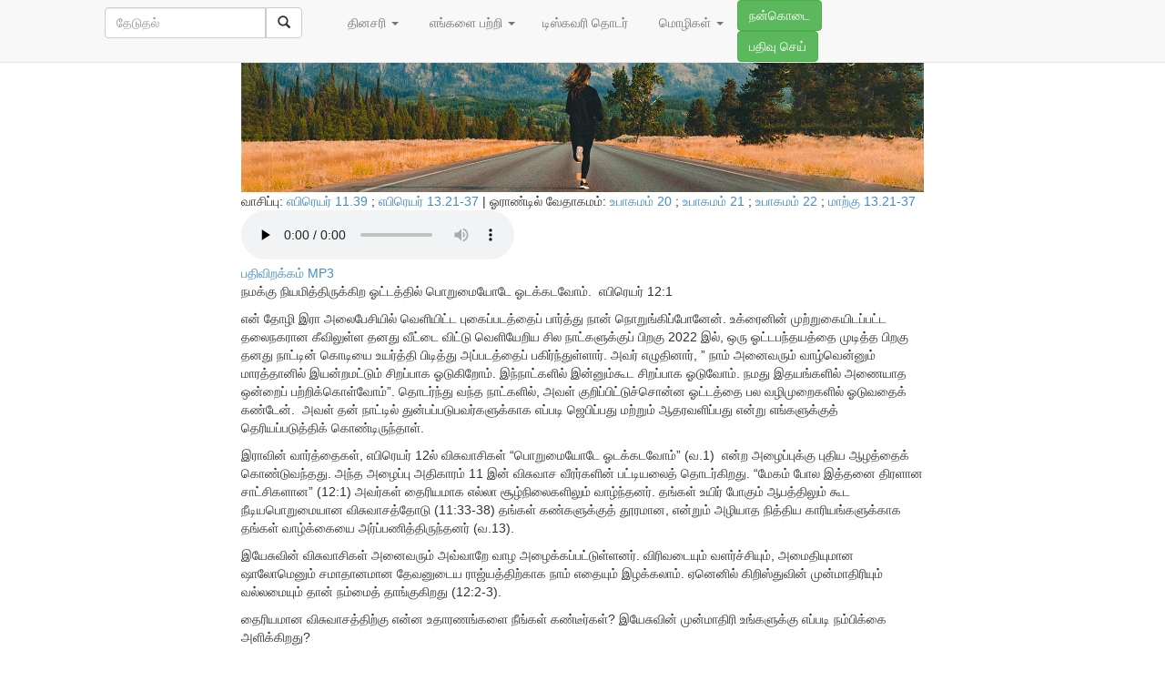

--- FILE ---
content_type: text/html; charset=UTF-8
request_url: https://tamil-odb.org/2023/03/13/%E0%AE%AE%E0%AF%87%E0%AE%B2%E0%AE%BE%E0%AE%A9%E0%AE%B5%E0%AF%88%E0%AE%95%E0%AE%B3%E0%AF%81%E0%AE%95%E0%AF%8D%E0%AE%95%E0%AE%BE%E0%AE%95-%E0%AE%93%E0%AE%9F%E0%AF%81%E0%AE%A4%E0%AE%B2%E0%AF%8D/
body_size: 126909
content:
<!DOCTYPE html>
<html lang="ta-IN" xmlns:og="http://opengraphprotocol.org/schema/" xmlns:fb="http://www.facebook.com/2008/fbml">
	<head>
    <meta charset="UTF-8">
		<meta http-equiv="X-UA-Compatible" content="IE=edge">
		<meta name="viewport" content="width=device-width, initial-scale=1">

		

					<meta name="google-site-verification" content="GP36pwYKWG-47E3AExj5T7OIp06NHc4o4RncR9cWnx0">
		
        		    <meta property="fb:pages" content="223392630672" />
        
		<title>மேலானவைகளுக்காக ஓடுதல் | நமது அனுதின மன்னா Tamil Our Daily Bread</title>
				<link rel="icon" href="https://tamil-odb.org/wp-content/themes/odbm-base-language-ta/favicon.ico" type="image/x-icon" />
		<link rel="Shortcut Icon" href="https://tamil-odb.org/wp-content/themes/odbm-base-language-ta/favicon.ico" type="image/ico" />

		<!-- HTML5 shim and Respond.js IE8 support of HTML5 elements and media queries -->
		<!--[if lt IE 9]>
			<script src="https://oss.maxcdn.com/libs/html5shiv/3.7.0/html5shiv.js"></script>
			<script src="https://oss.maxcdn.com/libs/respond.js/1.4.2/respond.min.js"></script>
		<![endif]-->

		<link href='https://fonts.googleapis.com/css?family=PT+Sans:400,700' rel='stylesheet' type='text/css'>
		<link href="https://tamil-odb.org/wp-content/themes/odbm-base/fonts/fontello-bdfc94db/css/odb_icons.css" rel="stylesheet">
  	  	<link rel="stylesheet" href="https://www.google.com/uds/api/search/1.0/3791d9497f0df2d1de9199ca7e3b2964/default.css" type="text/css" media="all" />

		<link rel="pingback" href="https://tamil-odb.org/xmlrpc.php" />


		

		<meta name='robots' content='max-image-preview:large' />

<!-- Google Tag Manager for WordPress by gtm4wp.com -->
<script data-cfasync="false" data-pagespeed-no-defer>//<![CDATA[
	var gtm4wp_datalayer_name = "dataLayer";
	var dataLayer = dataLayer || [];
//]]>
</script>
<!-- End Google Tag Manager for WordPress by gtm4wp.com -->
<!-- All In One SEO Pack 3.6.2[474,545] -->
<script type="application/ld+json" class="aioseop-schema">{"@context":"https://schema.org","@graph":[{"@type":"Organization","@id":"https://tamil-odb.org/#organization","url":"https://tamil-odb.org/","name":"நமது அனுதின மன்னா Tamil Our Daily Bread","sameAs":[]},{"@type":"WebSite","@id":"https://tamil-odb.org/#website","url":"https://tamil-odb.org/","name":"நமது அனுதின மன்னா Tamil Our Daily Bread","publisher":{"@id":"https://tamil-odb.org/#organization"}},{"@type":"WebPage","@id":"https://tamil-odb.org/2023/03/13/%e0%ae%ae%e0%af%87%e0%ae%b2%e0%ae%be%e0%ae%a9%e0%ae%b5%e0%af%88%e0%ae%95%e0%ae%b3%e0%af%81%e0%ae%95%e0%af%8d%e0%ae%95%e0%ae%be%e0%ae%95-%e0%ae%93%e0%ae%9f%e0%af%81%e0%ae%a4%e0%ae%b2%e0%af%8d/#webpage","url":"https://tamil-odb.org/2023/03/13/%e0%ae%ae%e0%af%87%e0%ae%b2%e0%ae%be%e0%ae%a9%e0%ae%b5%e0%af%88%e0%ae%95%e0%ae%b3%e0%af%81%e0%ae%95%e0%af%8d%e0%ae%95%e0%ae%be%e0%ae%95-%e0%ae%93%e0%ae%9f%e0%af%81%e0%ae%a4%e0%ae%b2%e0%af%8d/","inLanguage":"ta-IN","name":"மேலானவைகளுக்காக ஓடுதல்","isPartOf":{"@id":"https://tamil-odb.org/#website"},"breadcrumb":{"@id":"https://tamil-odb.org/2023/03/13/%e0%ae%ae%e0%af%87%e0%ae%b2%e0%ae%be%e0%ae%a9%e0%ae%b5%e0%af%88%e0%ae%95%e0%ae%b3%e0%af%81%e0%ae%95%e0%af%8d%e0%ae%95%e0%ae%be%e0%ae%95-%e0%ae%93%e0%ae%9f%e0%af%81%e0%ae%a4%e0%ae%b2%e0%af%8d/#breadcrumblist"},"description":"<p>என் தோழி இரா அலைபேசியில் வெளியிட்ட புகைப்படத்தைப் பார்த்து நான் நொறுங்கிப்போனேன். உக்ரைனின் முற்றுகையிடப்பட்ட தலைநகரான கீவிலுள்ள தனது வீட்டை விட்டு வெளியேறிய சில நாட்களுக்குப் பிறகு 2022 இல், ஒரு ஓட்டபந்தயத்தை முடித்த பிறகு தனது நாட்டின் கொடியை உயர்த்தி பிடித்து அப்படத்தைப் பகிர்ந்துள்ளார். அவர் எழுதினார், \" நாம் அனைவரும் வாழ்வென்னும் மாரத்தானில் இயன்றமட்டும் சிறப்பாக ஓடுகிறோம். இந்நாட்களில் இன்னும்கூட சிறப்பாக ஓடுவோம். நமது இதயங்களில் அணையாத ஒன்றைப் பற்றிக்கொள்வோம்&rdquo;. தொடர்ந்து வந்த நாட்களில், அவள் குறிப்பிட்டுச்சொன்ன ஓட்டத்தை பல வழிமுறைகளில் ஓடுவதைக் கண்டேன்.&nbsp; அவள் தன் நாட்டில் துன்பப்படுபவர்களுக்காக எப்படி ஜெபிப்பது மற்றும் ஆதரவளிப்பது என்று எங்களுக்குத் தெரியப்படுத்திக் கொண்டிருந்தாள்.</p>\r\n<p>இராவின் வார்த்தைகள், எபிரெயர் 12ல் விசுவாசிகள் \"பொறுமையோடே ஓடக்கடவோம்\" (வ.1)&nbsp; என்ற அழைப்புக்கு புதிய ஆழத்தைக் கொண்டுவந்தது. அந்த அழைப்பு அதிகாரம் 11 இன் விசுவாச வீரர்களின் பட்டியலைத் தொடர்கிறது. &ldquo;மேகம் போல இத்தனை திரளான சாட்சிகளான&rdquo; (12:1) அவர்கள் தைரியமாக எல்லா சூழ்நிலைகளிலும் வாழ்ந்தனர். தங்கள் உயிர் போகும் ஆபத்திலும் கூட நீடியபொறுமையான விசுவாசத்தோடு (11:33-38) தங்கள் கண்களுக்குத் தூரமான, என்றும் அழியாத நித்திய காரியங்களுக்காக தங்கள் வாழ்க்கையை அர்ப்பணித்திருந்தனர் (வ.13).</p>\r\n<p>இயேசுவின் விசுவாசிகள் அனைவரும் அவ்வாறே வாழ அழைக்கப்பட்டுள்ளனர். விரிவடையும் வளர்ச்சியும், அமைதியுமான ஷாலோமெனும் சமாதானமான தேவனுடைய ராஜ்யத்திற்காக நாம் எதையும் இழக்கலாம். ஏனெனில் கிறிஸ்துவின் முன்மாதிரியும் வல்லமையும் தான் நம்மைத் தாங்குகிறது (12:2-3).</p>","datePublished":"2023-03-12T18:30:00+05:30","dateModified":"2023-02-14T10:54:32+05:30"},{"@type":"Article","@id":"https://tamil-odb.org/2023/03/13/%e0%ae%ae%e0%af%87%e0%ae%b2%e0%ae%be%e0%ae%a9%e0%ae%b5%e0%af%88%e0%ae%95%e0%ae%b3%e0%af%81%e0%ae%95%e0%af%8d%e0%ae%95%e0%ae%be%e0%ae%95-%e0%ae%93%e0%ae%9f%e0%af%81%e0%ae%a4%e0%ae%b2%e0%af%8d/#article","isPartOf":{"@id":"https://tamil-odb.org/2023/03/13/%e0%ae%ae%e0%af%87%e0%ae%b2%e0%ae%be%e0%ae%a9%e0%ae%b5%e0%af%88%e0%ae%95%e0%ae%b3%e0%af%81%e0%ae%95%e0%af%8d%e0%ae%95%e0%ae%be%e0%ae%95-%e0%ae%93%e0%ae%9f%e0%af%81%e0%ae%a4%e0%ae%b2%e0%af%8d/#webpage"},"author":{"@id":"https://tamil-odb.org/author/monicalarose/#author"},"headline":"மேலானவைகளுக்காக ஓடுதல்","datePublished":"2023-03-12T18:30:00+05:30","dateModified":"2023-02-14T10:54:32+05:30","commentCount":0,"mainEntityOfPage":{"@id":"https://tamil-odb.org/2023/03/13/%e0%ae%ae%e0%af%87%e0%ae%b2%e0%ae%be%e0%ae%a9%e0%ae%b5%e0%af%88%e0%ae%95%e0%ae%b3%e0%af%81%e0%ae%95%e0%af%8d%e0%ae%95%e0%ae%be%e0%ae%95-%e0%ae%93%e0%ae%9f%e0%af%81%e0%ae%a4%e0%ae%b2%e0%af%8d/#webpage"},"publisher":{"@id":"https://tamil-odb.org/#organization"},"articleSection":"odb"},{"@type":"Person","@id":"https://tamil-odb.org/author/monicalarose/#author","name":"Monica La Rose","sameAs":[],"image":{"@type":"ImageObject","@id":"https://tamil-odb.org/#personlogo","url":"https://secure.gravatar.com/avatar/eba5f1f3b1df42d3c199fe35b18b52a4?s=96&d=mm&r=g","width":96,"height":96,"caption":"Monica La Rose"}},{"@type":"BreadcrumbList","@id":"https://tamil-odb.org/2023/03/13/%e0%ae%ae%e0%af%87%e0%ae%b2%e0%ae%be%e0%ae%a9%e0%ae%b5%e0%af%88%e0%ae%95%e0%ae%b3%e0%af%81%e0%ae%95%e0%af%8d%e0%ae%95%e0%ae%be%e0%ae%95-%e0%ae%93%e0%ae%9f%e0%af%81%e0%ae%a4%e0%ae%b2%e0%af%8d/#breadcrumblist","itemListElement":[{"@type":"ListItem","position":1,"item":{"@type":"WebPage","@id":"https://tamil-odb.org/","url":"https://tamil-odb.org/","name":"நமது அனுதின மன்னா Tamil Our Daily Bread"}},{"@type":"ListItem","position":2,"item":{"@type":"WebPage","@id":"https://tamil-odb.org/2023/03/13/%e0%ae%ae%e0%af%87%e0%ae%b2%e0%ae%be%e0%ae%a9%e0%ae%b5%e0%af%88%e0%ae%95%e0%ae%b3%e0%af%81%e0%ae%95%e0%af%8d%e0%ae%95%e0%ae%be%e0%ae%95-%e0%ae%93%e0%ae%9f%e0%af%81%e0%ae%a4%e0%ae%b2%e0%af%8d/","url":"https://tamil-odb.org/2023/03/13/%e0%ae%ae%e0%af%87%e0%ae%b2%e0%ae%be%e0%ae%a9%e0%ae%b5%e0%af%88%e0%ae%95%e0%ae%b3%e0%af%81%e0%ae%95%e0%af%8d%e0%ae%95%e0%ae%be%e0%ae%95-%e0%ae%93%e0%ae%9f%e0%af%81%e0%ae%a4%e0%ae%b2%e0%af%8d/","name":"மேலானவைகளுக்காக ஓடுதல்"}}]}]}</script>
<link rel="canonical" href="https://tamil-odb.org/2023/03/13/மேலானவைகளுக்காக-ஓடுதல்/" />
<!-- All In One SEO Pack -->
<link rel='dns-prefetch' href='//netdna.bootstrapcdn.com' />
<link rel='dns-prefetch' href='//tamil-odb.org' />
<link rel='dns-prefetch' href='//cdnjs.cloudflare.com' />
<link rel='dns-prefetch' href='//s0.wp.com' />
<link rel='dns-prefetch' href='//fonts.googleapis.com' />
<link rel='dns-prefetch' href='//s.w.org' />
<link rel="alternate" type="application/rss+xml" title="நமது அனுதின மன்னா Tamil Our Daily Bread &raquo; Feed" href="https://tamil-odb.org/feed/" />
<link rel="alternate" type="application/rss+xml" title="நமது அனுதின மன்னா Tamil Our Daily Bread &raquo; Comments Feed" href="https://tamil-odb.org/comments/feed/" />
<!-- Add Facebook Open Graph Tags --><!-- Add Twitter Cards Tags -->		<!-- This site uses the Google Analytics by MonsterInsights plugin v8.14.1 - Using Analytics tracking - https://www.monsterinsights.com/ -->
							<script src="//www.googletagmanager.com/gtag/js?id=UA-21659971-14"  data-cfasync="false" data-wpfc-render="false" type="text/javascript" async></script>
			<script data-cfasync="false" data-wpfc-render="false" type="text/javascript">
				var mi_version = '8.14.1';
				var mi_track_user = true;
				var mi_no_track_reason = '';
				
								var disableStrs = [
										'ga-disable-G-ELQL43FVRL',
															'ga-disable-UA-21659971-14',
									];

				/* Function to detect opted out users */
				function __gtagTrackerIsOptedOut() {
					for (var index = 0; index < disableStrs.length; index++) {
						if (document.cookie.indexOf(disableStrs[index] + '=true') > -1) {
							return true;
						}
					}

					return false;
				}

				/* Disable tracking if the opt-out cookie exists. */
				if (__gtagTrackerIsOptedOut()) {
					for (var index = 0; index < disableStrs.length; index++) {
						window[disableStrs[index]] = true;
					}
				}

				/* Opt-out function */
				function __gtagTrackerOptout() {
					for (var index = 0; index < disableStrs.length; index++) {
						document.cookie = disableStrs[index] + '=true; expires=Thu, 31 Dec 2099 23:59:59 UTC; path=/';
						window[disableStrs[index]] = true;
					}
				}

				if ('undefined' === typeof gaOptout) {
					function gaOptout() {
						__gtagTrackerOptout();
					}
				}
								window.dataLayer = window.dataLayer || [];

				window.MonsterInsightsDualTracker = {
					helpers: {},
					trackers: {},
				};
				if (mi_track_user) {
					function __gtagDataLayer() {
						dataLayer.push(arguments);
					}

					function __gtagTracker(type, name, parameters) {
						if (!parameters) {
							parameters = {};
						}

						if (parameters.send_to) {
							__gtagDataLayer.apply(null, arguments);
							return;
						}

						if (type === 'event') {
														parameters.send_to = monsterinsights_frontend.v4_id;
							var hookName = name;
							if (typeof parameters['event_category'] !== 'undefined') {
								hookName = parameters['event_category'] + ':' + name;
							}

							if (typeof MonsterInsightsDualTracker.trackers[hookName] !== 'undefined') {
								MonsterInsightsDualTracker.trackers[hookName](parameters);
							} else {
								__gtagDataLayer('event', name, parameters);
							}
							
														parameters.send_to = monsterinsights_frontend.ua;
							__gtagDataLayer(type, name, parameters);
													} else {
							__gtagDataLayer.apply(null, arguments);
						}
					}

					__gtagTracker('js', new Date());
					__gtagTracker('set', {
						'developer_id.dZGIzZG': true,
											});
										__gtagTracker('config', 'G-ELQL43FVRL', {"forceSSL":"true"} );
															__gtagTracker('config', 'UA-21659971-14', {"forceSSL":"true"} );
										window.gtag = __gtagTracker;										(function () {
						/* https://developers.google.com/analytics/devguides/collection/analyticsjs/ */
						/* ga and __gaTracker compatibility shim. */
						var noopfn = function () {
							return null;
						};
						var newtracker = function () {
							return new Tracker();
						};
						var Tracker = function () {
							return null;
						};
						var p = Tracker.prototype;
						p.get = noopfn;
						p.set = noopfn;
						p.send = function () {
							var args = Array.prototype.slice.call(arguments);
							args.unshift('send');
							__gaTracker.apply(null, args);
						};
						var __gaTracker = function () {
							var len = arguments.length;
							if (len === 0) {
								return;
							}
							var f = arguments[len - 1];
							if (typeof f !== 'object' || f === null || typeof f.hitCallback !== 'function') {
								if ('send' === arguments[0]) {
									var hitConverted, hitObject = false, action;
									if ('event' === arguments[1]) {
										if ('undefined' !== typeof arguments[3]) {
											hitObject = {
												'eventAction': arguments[3],
												'eventCategory': arguments[2],
												'eventLabel': arguments[4],
												'value': arguments[5] ? arguments[5] : 1,
											}
										}
									}
									if ('pageview' === arguments[1]) {
										if ('undefined' !== typeof arguments[2]) {
											hitObject = {
												'eventAction': 'page_view',
												'page_path': arguments[2],
											}
										}
									}
									if (typeof arguments[2] === 'object') {
										hitObject = arguments[2];
									}
									if (typeof arguments[5] === 'object') {
										Object.assign(hitObject, arguments[5]);
									}
									if ('undefined' !== typeof arguments[1].hitType) {
										hitObject = arguments[1];
										if ('pageview' === hitObject.hitType) {
											hitObject.eventAction = 'page_view';
										}
									}
									if (hitObject) {
										action = 'timing' === arguments[1].hitType ? 'timing_complete' : hitObject.eventAction;
										hitConverted = mapArgs(hitObject);
										__gtagTracker('event', action, hitConverted);
									}
								}
								return;
							}

							function mapArgs(args) {
								var arg, hit = {};
								var gaMap = {
									'eventCategory': 'event_category',
									'eventAction': 'event_action',
									'eventLabel': 'event_label',
									'eventValue': 'event_value',
									'nonInteraction': 'non_interaction',
									'timingCategory': 'event_category',
									'timingVar': 'name',
									'timingValue': 'value',
									'timingLabel': 'event_label',
									'page': 'page_path',
									'location': 'page_location',
									'title': 'page_title',
								};
								for (arg in args) {
																		if (!(!args.hasOwnProperty(arg) || !gaMap.hasOwnProperty(arg))) {
										hit[gaMap[arg]] = args[arg];
									} else {
										hit[arg] = args[arg];
									}
								}
								return hit;
							}

							try {
								f.hitCallback();
							} catch (ex) {
							}
						};
						__gaTracker.create = newtracker;
						__gaTracker.getByName = newtracker;
						__gaTracker.getAll = function () {
							return [];
						};
						__gaTracker.remove = noopfn;
						__gaTracker.loaded = true;
						window['__gaTracker'] = __gaTracker;
					})();
									} else {
										console.log("");
					(function () {
						function __gtagTracker() {
							return null;
						}

						window['__gtagTracker'] = __gtagTracker;
						window['gtag'] = __gtagTracker;
					})();
									}
			</script>
				<!-- / Google Analytics by MonsterInsights -->
		<script type="text/javascript">
window._wpemojiSettings = {"baseUrl":"https:\/\/s.w.org\/images\/core\/emoji\/13.1.0\/72x72\/","ext":".png","svgUrl":"https:\/\/s.w.org\/images\/core\/emoji\/13.1.0\/svg\/","svgExt":".svg","source":{"concatemoji":"https:\/\/tamil-odb.org\/wp-includes\/js\/wp-emoji-release.min.js?ver=5.9.12"}};
/*! This file is auto-generated */
!function(e,a,t){var n,r,o,i=a.createElement("canvas"),p=i.getContext&&i.getContext("2d");function s(e,t){var a=String.fromCharCode;p.clearRect(0,0,i.width,i.height),p.fillText(a.apply(this,e),0,0);e=i.toDataURL();return p.clearRect(0,0,i.width,i.height),p.fillText(a.apply(this,t),0,0),e===i.toDataURL()}function c(e){var t=a.createElement("script");t.src=e,t.defer=t.type="text/javascript",a.getElementsByTagName("head")[0].appendChild(t)}for(o=Array("flag","emoji"),t.supports={everything:!0,everythingExceptFlag:!0},r=0;r<o.length;r++)t.supports[o[r]]=function(e){if(!p||!p.fillText)return!1;switch(p.textBaseline="top",p.font="600 32px Arial",e){case"flag":return s([127987,65039,8205,9895,65039],[127987,65039,8203,9895,65039])?!1:!s([55356,56826,55356,56819],[55356,56826,8203,55356,56819])&&!s([55356,57332,56128,56423,56128,56418,56128,56421,56128,56430,56128,56423,56128,56447],[55356,57332,8203,56128,56423,8203,56128,56418,8203,56128,56421,8203,56128,56430,8203,56128,56423,8203,56128,56447]);case"emoji":return!s([10084,65039,8205,55357,56613],[10084,65039,8203,55357,56613])}return!1}(o[r]),t.supports.everything=t.supports.everything&&t.supports[o[r]],"flag"!==o[r]&&(t.supports.everythingExceptFlag=t.supports.everythingExceptFlag&&t.supports[o[r]]);t.supports.everythingExceptFlag=t.supports.everythingExceptFlag&&!t.supports.flag,t.DOMReady=!1,t.readyCallback=function(){t.DOMReady=!0},t.supports.everything||(n=function(){t.readyCallback()},a.addEventListener?(a.addEventListener("DOMContentLoaded",n,!1),e.addEventListener("load",n,!1)):(e.attachEvent("onload",n),a.attachEvent("onreadystatechange",function(){"complete"===a.readyState&&t.readyCallback()})),(n=t.source||{}).concatemoji?c(n.concatemoji):n.wpemoji&&n.twemoji&&(c(n.twemoji),c(n.wpemoji)))}(window,document,window._wpemojiSettings);
</script>
<style type="text/css">
img.wp-smiley,
img.emoji {
	display: inline !important;
	border: none !important;
	box-shadow: none !important;
	height: 1em !important;
	width: 1em !important;
	margin: 0 0.07em !important;
	vertical-align: -0.1em !important;
	background: none !important;
	padding: 0 !important;
}
</style>
	<link rel='stylesheet' id='pt-sans-css'  href='https://tamil-odb.org/wp-content/themes/odbm-base/fonts/google/PT-Sans/pt-sans.css?ver=17' type='text/css' media='all' />
<link rel='stylesheet' id='pt-sans-narrow-css'  href='https://tamil-odb.org/wp-content/themes/odbm-base/fonts/google/PT-Sans-Narrow/pt-sans-narrow.css?ver=17' type='text/css' media='all' />
<link rel='stylesheet' id='open-sans-css'  href='https://fonts.googleapis.com/css?family=Open+Sans%3A300italic%2C400italic%2C600italic%2C300%2C400%2C600&#038;subset=latin%2Clatin-ext&#038;display=fallback&#038;ver=5.9.12' type='text/css' media='all' />
<link rel='stylesheet' id='signika-css'  href='https://tamil-odb.org/wp-content/themes/odbm-base/fonts/google/Signika/signika.css?ver=20' type='text/css' media='all' />
<link rel='stylesheet' id='bootstrap-css'  href='https://netdna.bootstrapcdn.com/bootstrap/3.0.0/css/bootstrap.min.css?ver=5.9.12' type='text/css' media='all' />
<link rel='stylesheet' id='bootstrap-xxs-css'  href='https://tamil-odb.org/wp-content/themes/odbm-base/css/bootstrap-xxs.min.css?ver=3.3.2' type='text/css' media='screen' />
<link rel='stylesheet' id='font-awesome-css'  href='https://tamil-odb.org/wp-content/themes/odbm-base/font-awesome/css/all.css?ver=5.11.2' type='text/css' media='screen' />
<link rel='stylesheet' id='font-awesome4-css'  href='https://tamil-odb.org/wp-content/themes/odbm-base/font-awesome/css/v4-shims.css?ver=5.11.2' type='text/css' media='screen' />
<link rel='stylesheet' id='kp-menu-css'  href='https://tamil-odb.org/wp-content/themes/odbm-base/css/kp-menus.min.css?ver=5.9.12' type='text/css' media='all' />
<link rel='stylesheet' id='sharedaddy-css'  href='https://tamil-odb.org//wp-content/plugins/jetpack/modules/sharedaddy/sharing.css?ver=7.9.1-20141119' type='text/css' media='all' />
<link rel='stylesheet' id='profiles-open-sans-css'  href='https://tamil-odb.org/wp-content/plugins/rbc-profiles/classes/../css/fonts/google/Open-Sans/open-sans.css?ver=34' type='text/css' media='all' />
<link rel='stylesheet' id='rbc_profiles_css-css'  href='https://tamil-odb.org/wp-content/plugins/rbc-profiles/css/rbc-profiles.css?ver=5.9.12' type='text/css' media='all' />
<link rel='stylesheet' id='rbc_profiles_style-css'  href='https://tamil-odb.org/wp-content/plugins/rbc-profiles/styles/default.css?ver=5.9.12' type='text/css' media='all' />
<link rel='stylesheet' id='rbc_profiles_responsive-css'  href='https://tamil-odb.org/wp-content/plugins/rbc-profiles/css/rbc-profiles-responsive.css?ver=5.9.12' type='text/css' media='all' />
<link rel='stylesheet' id='rbc_profiles_date_picker-css'  href='https://tamil-odb.org/wp-content/plugins/rbc-profiles/css/rbc-profiles-datepicker.css?ver=5.9.12' type='text/css' media='all' />
<link rel='stylesheet' id='dashicons-css'  href='https://tamil-odb.org/wp-includes/css/dashicons.min.css?ver=5.9.12' type='text/css' media='all' />
<link rel='stylesheet' id='thickbox-css'  href='https://tamil-odb.org/wp-includes/js/thickbox/thickbox.css?ver=5.9.12' type='text/css' media='all' />
<style id='global-styles-inline-css' type='text/css'>
body{--wp--preset--color--black: #000000;--wp--preset--color--cyan-bluish-gray: #abb8c3;--wp--preset--color--white: #ffffff;--wp--preset--color--pale-pink: #f78da7;--wp--preset--color--vivid-red: #cf2e2e;--wp--preset--color--luminous-vivid-orange: #ff6900;--wp--preset--color--luminous-vivid-amber: #fcb900;--wp--preset--color--light-green-cyan: #7bdcb5;--wp--preset--color--vivid-green-cyan: #00d084;--wp--preset--color--pale-cyan-blue: #8ed1fc;--wp--preset--color--vivid-cyan-blue: #0693e3;--wp--preset--color--vivid-purple: #9b51e0;--wp--preset--gradient--vivid-cyan-blue-to-vivid-purple: linear-gradient(135deg,rgba(6,147,227,1) 0%,rgb(155,81,224) 100%);--wp--preset--gradient--light-green-cyan-to-vivid-green-cyan: linear-gradient(135deg,rgb(122,220,180) 0%,rgb(0,208,130) 100%);--wp--preset--gradient--luminous-vivid-amber-to-luminous-vivid-orange: linear-gradient(135deg,rgba(252,185,0,1) 0%,rgba(255,105,0,1) 100%);--wp--preset--gradient--luminous-vivid-orange-to-vivid-red: linear-gradient(135deg,rgba(255,105,0,1) 0%,rgb(207,46,46) 100%);--wp--preset--gradient--very-light-gray-to-cyan-bluish-gray: linear-gradient(135deg,rgb(238,238,238) 0%,rgb(169,184,195) 100%);--wp--preset--gradient--cool-to-warm-spectrum: linear-gradient(135deg,rgb(74,234,220) 0%,rgb(151,120,209) 20%,rgb(207,42,186) 40%,rgb(238,44,130) 60%,rgb(251,105,98) 80%,rgb(254,248,76) 100%);--wp--preset--gradient--blush-light-purple: linear-gradient(135deg,rgb(255,206,236) 0%,rgb(152,150,240) 100%);--wp--preset--gradient--blush-bordeaux: linear-gradient(135deg,rgb(254,205,165) 0%,rgb(254,45,45) 50%,rgb(107,0,62) 100%);--wp--preset--gradient--luminous-dusk: linear-gradient(135deg,rgb(255,203,112) 0%,rgb(199,81,192) 50%,rgb(65,88,208) 100%);--wp--preset--gradient--pale-ocean: linear-gradient(135deg,rgb(255,245,203) 0%,rgb(182,227,212) 50%,rgb(51,167,181) 100%);--wp--preset--gradient--electric-grass: linear-gradient(135deg,rgb(202,248,128) 0%,rgb(113,206,126) 100%);--wp--preset--gradient--midnight: linear-gradient(135deg,rgb(2,3,129) 0%,rgb(40,116,252) 100%);--wp--preset--duotone--dark-grayscale: url('#wp-duotone-dark-grayscale');--wp--preset--duotone--grayscale: url('#wp-duotone-grayscale');--wp--preset--duotone--purple-yellow: url('#wp-duotone-purple-yellow');--wp--preset--duotone--blue-red: url('#wp-duotone-blue-red');--wp--preset--duotone--midnight: url('#wp-duotone-midnight');--wp--preset--duotone--magenta-yellow: url('#wp-duotone-magenta-yellow');--wp--preset--duotone--purple-green: url('#wp-duotone-purple-green');--wp--preset--duotone--blue-orange: url('#wp-duotone-blue-orange');--wp--preset--font-size--small: 13px;--wp--preset--font-size--medium: 20px;--wp--preset--font-size--large: 36px;--wp--preset--font-size--x-large: 42px;}.has-black-color{color: var(--wp--preset--color--black) !important;}.has-cyan-bluish-gray-color{color: var(--wp--preset--color--cyan-bluish-gray) !important;}.has-white-color{color: var(--wp--preset--color--white) !important;}.has-pale-pink-color{color: var(--wp--preset--color--pale-pink) !important;}.has-vivid-red-color{color: var(--wp--preset--color--vivid-red) !important;}.has-luminous-vivid-orange-color{color: var(--wp--preset--color--luminous-vivid-orange) !important;}.has-luminous-vivid-amber-color{color: var(--wp--preset--color--luminous-vivid-amber) !important;}.has-light-green-cyan-color{color: var(--wp--preset--color--light-green-cyan) !important;}.has-vivid-green-cyan-color{color: var(--wp--preset--color--vivid-green-cyan) !important;}.has-pale-cyan-blue-color{color: var(--wp--preset--color--pale-cyan-blue) !important;}.has-vivid-cyan-blue-color{color: var(--wp--preset--color--vivid-cyan-blue) !important;}.has-vivid-purple-color{color: var(--wp--preset--color--vivid-purple) !important;}.has-black-background-color{background-color: var(--wp--preset--color--black) !important;}.has-cyan-bluish-gray-background-color{background-color: var(--wp--preset--color--cyan-bluish-gray) !important;}.has-white-background-color{background-color: var(--wp--preset--color--white) !important;}.has-pale-pink-background-color{background-color: var(--wp--preset--color--pale-pink) !important;}.has-vivid-red-background-color{background-color: var(--wp--preset--color--vivid-red) !important;}.has-luminous-vivid-orange-background-color{background-color: var(--wp--preset--color--luminous-vivid-orange) !important;}.has-luminous-vivid-amber-background-color{background-color: var(--wp--preset--color--luminous-vivid-amber) !important;}.has-light-green-cyan-background-color{background-color: var(--wp--preset--color--light-green-cyan) !important;}.has-vivid-green-cyan-background-color{background-color: var(--wp--preset--color--vivid-green-cyan) !important;}.has-pale-cyan-blue-background-color{background-color: var(--wp--preset--color--pale-cyan-blue) !important;}.has-vivid-cyan-blue-background-color{background-color: var(--wp--preset--color--vivid-cyan-blue) !important;}.has-vivid-purple-background-color{background-color: var(--wp--preset--color--vivid-purple) !important;}.has-black-border-color{border-color: var(--wp--preset--color--black) !important;}.has-cyan-bluish-gray-border-color{border-color: var(--wp--preset--color--cyan-bluish-gray) !important;}.has-white-border-color{border-color: var(--wp--preset--color--white) !important;}.has-pale-pink-border-color{border-color: var(--wp--preset--color--pale-pink) !important;}.has-vivid-red-border-color{border-color: var(--wp--preset--color--vivid-red) !important;}.has-luminous-vivid-orange-border-color{border-color: var(--wp--preset--color--luminous-vivid-orange) !important;}.has-luminous-vivid-amber-border-color{border-color: var(--wp--preset--color--luminous-vivid-amber) !important;}.has-light-green-cyan-border-color{border-color: var(--wp--preset--color--light-green-cyan) !important;}.has-vivid-green-cyan-border-color{border-color: var(--wp--preset--color--vivid-green-cyan) !important;}.has-pale-cyan-blue-border-color{border-color: var(--wp--preset--color--pale-cyan-blue) !important;}.has-vivid-cyan-blue-border-color{border-color: var(--wp--preset--color--vivid-cyan-blue) !important;}.has-vivid-purple-border-color{border-color: var(--wp--preset--color--vivid-purple) !important;}.has-vivid-cyan-blue-to-vivid-purple-gradient-background{background: var(--wp--preset--gradient--vivid-cyan-blue-to-vivid-purple) !important;}.has-light-green-cyan-to-vivid-green-cyan-gradient-background{background: var(--wp--preset--gradient--light-green-cyan-to-vivid-green-cyan) !important;}.has-luminous-vivid-amber-to-luminous-vivid-orange-gradient-background{background: var(--wp--preset--gradient--luminous-vivid-amber-to-luminous-vivid-orange) !important;}.has-luminous-vivid-orange-to-vivid-red-gradient-background{background: var(--wp--preset--gradient--luminous-vivid-orange-to-vivid-red) !important;}.has-very-light-gray-to-cyan-bluish-gray-gradient-background{background: var(--wp--preset--gradient--very-light-gray-to-cyan-bluish-gray) !important;}.has-cool-to-warm-spectrum-gradient-background{background: var(--wp--preset--gradient--cool-to-warm-spectrum) !important;}.has-blush-light-purple-gradient-background{background: var(--wp--preset--gradient--blush-light-purple) !important;}.has-blush-bordeaux-gradient-background{background: var(--wp--preset--gradient--blush-bordeaux) !important;}.has-luminous-dusk-gradient-background{background: var(--wp--preset--gradient--luminous-dusk) !important;}.has-pale-ocean-gradient-background{background: var(--wp--preset--gradient--pale-ocean) !important;}.has-electric-grass-gradient-background{background: var(--wp--preset--gradient--electric-grass) !important;}.has-midnight-gradient-background{background: var(--wp--preset--gradient--midnight) !important;}.has-small-font-size{font-size: var(--wp--preset--font-size--small) !important;}.has-medium-font-size{font-size: var(--wp--preset--font-size--medium) !important;}.has-large-font-size{font-size: var(--wp--preset--font-size--large) !important;}.has-x-large-font-size{font-size: var(--wp--preset--font-size--x-large) !important;}
</style>
<link rel='stylesheet' id='contact-form-7-bootstrap-style-css'  href='https://tamil-odb.org/wp-content/plugins/bootstrap-for-contact-form-7/assets/dist/css/style.min.css?ver=5.9.12' type='text/css' media='all' />
<link rel='stylesheet' id='grid-css'  href='https://tamil-odb.org/wp-content/plugins/kickpress/includes/css/grid.css?ver=1763445609' type='text/css' media='screen' />
<link rel='stylesheet' id='note-css'  href='https://tamil-odb.org/wp-content/plugins/kickpress/includes/css/note.css?ver=1763445609' type='text/css' media='screen' />
<link rel='stylesheet' id='wp-cards-css'  href='https://tamil-odb.org/wp-content/plugins/wp-cards/includes/css/components.css?ver=1763445609' type='text/css' media='screen' />
<link rel='stylesheet' id='odbm-base-styles-css'  href='https://tamil-odb.org/wp-content/themes/odbm-base/style.css?ver=5.9.12' type='text/css' media='all' />
<link rel='stylesheet' id='new-odbm-base-styles-css'  href='https://tamil-odb.org/wp-content/themes/odbm-base/style-PMO-705.css?ver=5.9.12' type='text/css' media='all' />
<link rel='stylesheet' id='learn-press-jalerts-css'  href='https://tamil-odb.org/wp-content/plugins/learnpress/assets/css/jalert.css?ver=5.9.12' type='text/css' media='all' />
<link rel='stylesheet' id='learn-press-style-css'  href='https://tamil-odb.org/wp-content/plugins/learnpress/assets/css/learnpress.css?ver=5.9.12' type='text/css' media='all' />
<script type='text/javascript' src='https://tamil-odb.org/wp-includes/js/jquery/jquery.min.js?ver=3.6.0' id='jquery-core-js'></script>
<script type='text/javascript' src='https://tamil-odb.org/wp-includes/js/jquery/jquery-migrate.min.js?ver=3.3.2' id='jquery-migrate-js'></script>
<script type='text/javascript' src='https://netdna.bootstrapcdn.com/bootstrap/3.0.0/js/bootstrap.min.js?ver=1' id='twitter-bootstrap-js'></script>
<script type='text/javascript' src='https://tamil-odb.org/wp-content/themes/odbm-base/js/kp.min.js?ver=5.9.12' id='kp-menu-js'></script>
<script type='text/javascript' src='https://tamil-odb.org/wp-content/plugins/kickpress/includes/js/kickpress.js?ver=1763445609' id='kickpress-js'></script>
<script type='text/javascript' src='https://tamil-odb.org/wp-content/plugins/kickpress/includes/js/jquery.validate.min.js?ver=1763445609' id='validate-js'></script>
<script type='text/javascript' id='sharing-js-js-extra'>
/* <![CDATA[ */
var recaptcha_options = {"lang":"en"};
/* ]]> */
</script>
<script type='text/javascript' src='https://tamil-odb.org//wp-content/plugins/jetpack/modules/sharedaddy/sharing.js?ver=7.9.1-20141119' id='sharing-js-js'></script>
<script type='text/javascript' src='https://cdnjs.cloudflare.com/ajax/libs/fitvids/1.1.0/jquery.fitvids.min.js?ver=5.9.12' id='jquery.fitvids.js-js'></script>
<script type='text/javascript' id='script.min.js-js-extra'>
/* <![CDATA[ */
var props = {"ajaxurl":"https:\/\/tamil-odb.org\/wp-admin\/admin-ajax.php","add_bookmark":"\u0baa\u0bc1\u0b95\u0bcd \u0bae\u0bbe\u0bb0\u0bcd\u0b95\u0bcd \u0b9a\u0bc7\u0bb0\u0bcd\u0b95\u0bcd\u0b95","remove_bookmark":"\u0baa\u0bc1\u0ba4\u0bcd\u0ba4\u0b95\u0b95\u0bcd\u0b95\u0bc1\u0bb1\u0bbf\u0baf\u0bc8 \u0ba8\u0bc0\u0b95\u0bcd\u0b95\u0bc1"};
var object = {"submit_result":"\u0ba8\u0bc0\u0b99\u0bcd\u0b95\u0bb3\u0bcd \u0b89\u0bb3\u0bcd\u0ba8\u0bc1\u0bb4\u0bc8\u0ba8\u0bcd\u0ba4\u0bc1\u0bb3\u0bcd\u0bb3\u0bc0\u0bb0\u0bcd\u0b95\u0bb3\u0bcd!","submit_message":"Thank you!"};
/* ]]> */
</script>
<script type='text/javascript' src='https://tamil-odb.org/wp-content/themes/odbm-base/js/script.min.js?ver=5.9.12' id='script.min.js-js'></script>
<script type='text/javascript' id='rbc_profiles_date_picker_js-js-extra'>
/* <![CDATA[ */
var RBCProfilesDatePicker = {"closeText":"Done","prevText":"Prev","nextText":"Next","currentText":"Today","monthNames":{"Jan":"January","Feb":"February","Mar":"March","Apr":"April","May":"May","Jun":"June","Jul":"July","Aug":"August","Sep":"September","Oct":"October","Nov":"November","Dec":"December"},"monthNamesShort":{"Jan":"Jan","Feb":"Feb","Mar":"Mar","Apr":"Apr","May":"May","Jun":"Jun","Jul":"Jul","Aug":"Aug","Sep":"Sep","Oct":"Oct","Nov":"Nov","Dec":"Dec"},"dayNames":{"Sun":"Sunday","Mon":"Monday","Tue":"Tuesday","Wed":"Wednesday","Thu":"Thursday","Fri":"Friday","Sat":"Saturday"},"dayNamesShort":{"Sun":"Sun","Mon":"Mon","Tue":"Tue","Wed":"Wed","Thu":"Thu","Fri":"Fri","Sat":"Sat"},"dayNamesMin":{"Sun":"Su","Mon":"Mo","Tue":"Tu","Wed":"We","Thu":"Th","Fri":"Fr","Sat":"Sa"},"weekHeader":"Wk","dateFormat":"mm\/dd\/yy"};
/* ]]> */
</script>
<script type='text/javascript' src='https://tamil-odb.org/wp-content/plugins/rbc-profiles/js/rbc-profiles-datepicker.js?ver=5.9.12' id='rbc_profiles_date_picker_js-js'></script>
<script type='text/javascript' src='https://tamil-odb.org/wp-content/plugins/rbc-profiles/js/rbc-profiles-fitvids.js?ver=5.9.12' id='rbc_profiles_fitvids_js-js'></script>
<script type='text/javascript' src='https://tamil-odb.org/wp-content/plugins/google-analytics-for-wordpress%202/assets/js/frontend-gtag.min.js?ver=8.14.1' id='monsterinsights-frontend-script-js'></script>
<script data-cfasync="false" data-wpfc-render="false" type="text/javascript" id='monsterinsights-frontend-script-js-extra'>/* <![CDATA[ */
var monsterinsights_frontend = {"js_events_tracking":"true","download_extensions":"doc,pdf,ppt,zip,xls,mp3,docx,pptx,xlsx","inbound_paths":"[]","home_url":"https:\/\/tamil-odb.org","hash_tracking":"false","ua":"UA-21659971-14","v4_id":"G-ELQL43FVRL"};/* ]]> */
</script>
<script type='text/javascript' src='https://tamil-odb.org/wp-content/plugins/open-in-new-window-plugin/open_in_new_window_yes.js' id='oinw_vars-js'></script>
<script type='text/javascript' src='https://tamil-odb.org/wp-content/plugins/open-in-new-window-plugin/open_in_new_window.js' id='oinw_methods-js'></script>
<script type='text/javascript' src='https://tamil-odb.org/wp-content/plugins/duracelltomi-google-tag-manager/js/gtm4wp-contact-form-7-tracker.js?ver=1.11.6' id='gtm4wp-contact-form-7-tracker-js'></script>
<script type='text/javascript' src='https://tamil-odb.org/wp-content/plugins/duracelltomi-google-tag-manager/js/gtm4wp-form-move-tracker.js?ver=1.11.6' id='gtm4wp-form-move-tracker-js'></script>
<script type='text/javascript' id='srcmnt-ajax-request-js-extra'>
/* <![CDATA[ */
var SafeCommentsAjax = {"ajaxurl":"https:\/\/tamil-odb.org\/wp-admin\/admin-ajax.php"};
/* ]]> */
</script>
<script type='text/javascript' src='https://tamil-odb.org/wp-content/plugins/safe-report-comments/js/ajax.js?ver=5.9.12' id='srcmnt-ajax-request-js'></script>
<script type='text/javascript' id='utils-js-extra'>
/* <![CDATA[ */
var userSettings = {"url":"\/","uid":"0","time":"1768445709","secure":"1"};
/* ]]> */
</script>
<script type='text/javascript' src='https://tamil-odb.org/wp-includes/js/utils.min.js?ver=5.9.12' id='utils-js'></script>
<link rel="https://api.w.org/" href="https://tamil-odb.org/wp-json/" /><link rel="alternate" type="application/json" href="https://tamil-odb.org/wp-json/wp/v2/posts/185722" /><link rel="EditURI" type="application/rsd+xml" title="RSD" href="https://tamil-odb.org/xmlrpc.php?rsd" />
<link rel="wlwmanifest" type="application/wlwmanifest+xml" href="https://tamil-odb.org/wp-includes/wlwmanifest.xml" /> 
<meta name="generator" content="WordPress 5.9.12" />
<link rel='shortlink' href='https://tamil-odb.org/?p=185722' />
<link rel="alternate" type="application/json+oembed" href="https://tamil-odb.org/wp-json/oembed/1.0/embed?url=https%3A%2F%2Ftamil-odb.org%2F2023%2F03%2F13%2F%25e0%25ae%25ae%25e0%25af%2587%25e0%25ae%25b2%25e0%25ae%25be%25e0%25ae%25a9%25e0%25ae%25b5%25e0%25af%2588%25e0%25ae%2595%25e0%25ae%25b3%25e0%25af%2581%25e0%25ae%2595%25e0%25af%258d%25e0%25ae%2595%25e0%25ae%25be%25e0%25ae%2595-%25e0%25ae%2593%25e0%25ae%259f%25e0%25af%2581%25e0%25ae%25a4%25e0%25ae%25b2%25e0%25af%258d%2F" />
<link rel="alternate" type="text/xml+oembed" href="https://tamil-odb.org/wp-json/oembed/1.0/embed?url=https%3A%2F%2Ftamil-odb.org%2F2023%2F03%2F13%2F%25e0%25ae%25ae%25e0%25af%2587%25e0%25ae%25b2%25e0%25ae%25be%25e0%25ae%25a9%25e0%25ae%25b5%25e0%25af%2588%25e0%25ae%2595%25e0%25ae%25b3%25e0%25af%2581%25e0%25ae%2595%25e0%25af%258d%25e0%25ae%2595%25e0%25ae%25be%25e0%25ae%2595-%25e0%25ae%2593%25e0%25ae%259f%25e0%25af%2581%25e0%25ae%25a4%25e0%25ae%25b2%25e0%25af%258d%2F&#038;format=xml" />

<!-- Google Tag Manager for WordPress by gtm4wp.com -->
<script data-cfasync="false" data-pagespeed-no-defer>//<![CDATA[
	var dataLayer_content = {"pagePostType":"post","pagePostType2":"single-post","pageCategory":["odb"],"pagePostAuthor":"Monica La Rose"};
	dataLayer.push( dataLayer_content );//]]>
</script>
<script data-cfasync="false">//<![CDATA[
(function(w,d,s,l,i){w[l]=w[l]||[];w[l].push({'gtm.start':
new Date().getTime(),event:'gtm.js'});var f=d.getElementsByTagName(s)[0],
j=d.createElement(s),dl=l!='dataLayer'?'&l='+l:'';j.async=true;j.src=
'//www.googletagmanager.com/gtm.'+'js?id='+i+dl;f.parentNode.insertBefore(j,f);
})(window,document,'script','dataLayer','GTM-MS2S9D');//]]>
</script>
<!-- End Google Tag Manager -->
<!-- End Google Tag Manager for WordPress by gtm4wp.com -->		<style type="text/css">
			div.wpcf7 .ajax-loader {
				background-image: url('https://tamil-odb.org/wp-content/plugins/contact-form-7/images/ajax-loader.gif');
			}
		</style>
		
<link rel='dns-prefetch' href='//v0.wordpress.com'/>
<style type='text/css'>img#wpstats{display:none}</style>		<!--Itunes App Banner-->
		<meta name="apple-itunes-app" content="app-id=437496538">
		<!--Android App Manifest-->
		<link rel="manifest" href="https://tamil-odb.org/wp-content/themes/odbm-base/assets/manifest.json">
		
<!-- Jetpack Open Graph Tags -->
<meta property="og:type" content="article" />
<meta property="og:title" content="மேலானவைகளுக்காக ஓடுதல்" />
<meta property="og:url" content="https://tamil-odb.org/2023/03/13/%e0%ae%ae%e0%af%87%e0%ae%b2%e0%ae%be%e0%ae%a9%e0%ae%b5%e0%af%88%e0%ae%95%e0%ae%b3%e0%af%81%e0%ae%95%e0%af%8d%e0%ae%95%e0%ae%be%e0%ae%95-%e0%ae%93%e0%ae%9f%e0%af%81%e0%ae%a4%e0%ae%b2%e0%af%8d/" />
<meta property="og:description" content="என் தோழி இரா அலைபேசியில் வெளியிட்ட புகைப்படத்தைப் பார்த்து நான் நொறுங்கிப்போனேன். உக்ரைனின் முற்றுகையிடப்பட்ட தலைநகரான கீவிலுள்ள தனது வீட்டை விட்டு வெளியேறிய சில நாட்களுக்குப் பிறகு 2022 இல், ஒரு ஓ…" />
<meta property="article:published_time" content="2023-03-12T18:30:00+00:00" />
<meta property="article:modified_time" content="2023-02-14T10:54:32+00:00" />
<meta property="og:site_name" content="நமது அனுதின மன்னா Tamil Our Daily Bread" />
<meta property="og:image" content="https://d626yq9e83zk1.cloudfront.net/files/2023/03/odb20230313.jpg" />
<meta property="og:locale" content="ta_IN" />
<meta name="twitter:text:title" content="மேலானவைகளுக்காக ஓடுதல்" />
<meta name="twitter:card" content="summary" />

<!-- End Jetpack Open Graph Tags -->
		<!-- Custom styles for this template -->
		<link rel="stylesheet" type="text/css" media="all" href="https://tamil-odb.org/wp-content/themes/odbm-base-language-ta/style.css" />
        	</head>
	<body class="post-template-default single single-post postid-185722 single-format-standard">
			<div class="navbar navbar-fixed-top navbar-default" id="main-nav" role="navigation">
			<div class="container">
				<a href="https://tamil-odb.org" title="Home">
					<span class="navbar-brand"></span><!-- /.navbar-brand -->
				</a>
																	<div class="navbar-header">
					<button type="button" class="navbar-toggle" data-toggle="collapse" data-target=".navbar-collapse">
						<span class="sr-only">Toggle navigation</span>
						<span class="menu-text">அட்டவணை</span>
					</button>
				</div>
				<nav class="collapse navbar-collapse">


					<!-- Header Search -->
					<div id="header-search" class="col-sm-3 col-md-3">
						<form id="searchform" action="https://tamil-odb.org" method="get" class="navbar-form" role="search">
							<div class="input-group">
								<input type="text" class="form-control" placeholder="தேடுதல்" id="s" name="s">
								<div class="input-group-btn">
									<button id="searchsubmit" class="btn btn-default" type="submit"><span class="glyphicon glyphicon-search"></span></button>
								</div>
							</div>
						</form><!-- /#searchform -->
					</div><!-- /#header-search -->



											<!-- Changing menu on English ODB and English Our Daily Bread -->
						
						<!--Header Main Nav-->
						<ul id="menu-header-nav" class="nav navbar-nav header-nav"><li id="menu-item-168363" class="menu-item menu-item-type-custom menu-item-object-custom menu-item-has-children menu-item-168363 dropdown"><a title="தினசரி" class="menu-%e0%ae%a4%e0%ae%bf%e0%ae%a9%e0%ae%9a%e0%ae%b0%e0%ae%bf dropdown-toggle" href="#" data-toggle="dropdown" aria-haspopup="true"><span class="glyphicon Daily"></span>&nbsp;தினசரி <span class="caret"></span></a>
<ul role="menu" class="dropdown-menu">
	<li id="menu-item-168572" class="menu-item menu-item-type-post_type menu-item-object-page menu-item-168572"><a title="நமது அனுதின மன்னா" class="menu-%e0%ae%a8%e0%ae%ae%e0%ae%a4%e0%af%81-%e0%ae%85%e0%ae%a9%e0%af%81%e0%ae%a4%e0%ae%bf%e0%ae%a9-%e0%ae%ae%e0%ae%a9%e0%af%8d%e0%ae%a9%e0%ae%be" href="https://tamil-odb.org/today/"><span class="glyphicon Our Daily Bread"></span>&nbsp;நமது அனுதின மன்னா</a></li>
</ul>
</li>
<li id="menu-item-173944" class="menu-item menu-item-type-custom menu-item-object-custom menu-item-has-children menu-item-173944 dropdown"><a title="எங்களை பற்றி" class="menu-%e0%ae%8e%e0%ae%99%e0%af%8d%e0%ae%95%e0%ae%b3%e0%af%88-%e0%ae%aa%e0%ae%b1%e0%af%8d%e0%ae%b1%e0%ae%bf dropdown-toggle" href="#" data-toggle="dropdown" aria-haspopup="true"><span class="glyphicon About Us"></span>&nbsp;எங்களை பற்றி <span class="caret"></span></a>
<ul role="menu" class="dropdown-menu">
	<li id="menu-item-173945" class="menu-item menu-item-type-post_type menu-item-object-page menu-item-173945"><a title="எங்களது கதை" class="menu-%e0%ae%8e%e0%ae%99%e0%af%8d%e0%ae%95%e0%ae%b3%e0%ae%a4%e0%af%81-%e0%ae%95%e0%ae%a4%e0%af%88" href="https://tamil-odb.org/our-story/"><span class="glyphicon Our Story"></span>&nbsp;எங்களது கதை</a></li>
	<li id="menu-item-173946" class="menu-item menu-item-type-post_type menu-item-object-page menu-item-173946"><a title="எங்கள் நோக்கம்" class="menu-%e0%ae%8e%e0%ae%99%e0%af%8d%e0%ae%95%e0%ae%b3%e0%af%8d-%e0%ae%a8%e0%af%8b%e0%ae%95%e0%af%8d%e0%ae%95%e0%ae%ae%e0%af%8d" href="https://tamil-odb.org/our-missions/"><span class="glyphicon Our Mission"></span>&nbsp;எங்கள் நோக்கம்</a></li>
	<li id="menu-item-173947" class="menu-item menu-item-type-post_type menu-item-object-page menu-item-173947"><a title="நமக்கு முக்கியமானவைகள்" class="menu-%e0%ae%a8%e0%ae%ae%e0%ae%95%e0%af%8d%e0%ae%95%e0%af%81-%e0%ae%ae%e0%af%81%e0%ae%95%e0%af%8d%e0%ae%95%e0%ae%bf%e0%ae%af%e0%ae%ae%e0%ae%be%e0%ae%a9%e0%ae%b5%e0%af%88%e0%ae%95%e0%ae%b3%e0%af%8d" href="https://tamil-odb.org/what-matters-to-us/"><span class="glyphicon What Matters To Us"></span>&nbsp;நமக்கு முக்கியமானவைகள்</a></li>
	<li id="menu-item-173948" class="menu-item menu-item-type-post_type menu-item-object-page menu-item-173948"><a title="நாங்கள் விசுவாசிப்பது" class="menu-%e0%ae%a8%e0%ae%be%e0%ae%99%e0%af%8d%e0%ae%95%e0%ae%b3%e0%af%8d-%e0%ae%b5%e0%ae%bf%e0%ae%9a%e0%af%81%e0%ae%b5%e0%ae%be%e0%ae%9a%e0%ae%bf%e0%ae%aa%e0%af%8d%e0%ae%aa%e0%ae%a4%e0%af%81" href="https://tamil-odb.org/what-we-believe/"><span class="glyphicon What We Believe"></span>&nbsp;நாங்கள் விசுவாசிப்பது</a></li>
</ul>
</li>
<li id="menu-item-175483" class="menu-item menu-item-type-custom menu-item-object-custom menu-item-175483"><a title="டிஸ்கவரி தொடர்" class="menu-%e0%ae%9f%e0%ae%bf%e0%ae%b8%e0%af%8d%e0%ae%95%e0%ae%b5%e0%ae%b0%e0%ae%bf-%e0%ae%a4%e0%af%8a%e0%ae%9f%e0%ae%b0%e0%af%8d" href="http://tamil-odb.org/ds/">டிஸ்கவரி தொடர்</a></li>
</ul>						<!--Header Sub Nav-->
						<ul id="menu-header-sub-nav" class="nav navbar-nav header-sub-nav"><li id="menu-item-168365" class="language-menu menu-item menu-item-type-custom menu-item-object-custom menu-item-has-children menu-item-168365 dropdown"><a title="மொழிகள்" class="menu-%e0%ae%ae%e0%af%86%e0%ae%be%e0%ae%b4%e0%ae%bf%e0%ae%95%e0%ae%b3%e0%af%8d dropdown-toggle" href="#" data-toggle="dropdown" aria-haspopup="true"><span class="glyphicon Languages"></span>&nbsp;மொழிகள் <span class="caret"></span></a>
<ul role="menu" class="dropdown-menu">
	<li id="menu-item-170529" class="menu-item menu-item-type-custom menu-item-object-custom menu-item-170529"><a title="‏العربية‏" class="menu-%e2%80%8f%d8%a7%d9%84%d8%b9%d8%b1%d8%a8%d9%8a%d8%a9%e2%80%8f" href="//arabic-odb.org">‏العربية‏</a></li>
	<li id="menu-item-172839" class="menu-item menu-item-type-custom menu-item-object-custom menu-item-172839"><a title="Afrikaans" class="menu-afrikaans" href="https://afrikaans-odb.org/">Afrikaans</a></li>
	<li id="menu-item-168574" class="menu-item menu-item-type-custom menu-item-object-custom menu-item-168574"><a title="Bahasa Indonesia" class="menu-bahasa-indonesia" href="http://santapanrohani.org">Bahasa Indonesia</a></li>
	<li id="menu-item-168750" class="menu-item menu-item-type-custom menu-item-object-custom menu-item-168750"><a title="Bahasa Malaysia" class="menu-bahasa-malaysia" href="http://pedomanharian.org/">Bahasa Malaysia</a></li>
	<li id="menu-item-168751" class="menu-item menu-item-type-custom menu-item-object-custom menu-item-168751"><a title="မြန်မာဘာသာ" class="menu-%e1%80%99%e1%80%bc%e1%80%94%e1%80%ba%e1%80%99%e1%80%ac%e1%80%98%e1%80%ac%e1%80%9e%e1%80%ac" href="http://myanmar-odb.org/">မြန်မာဘာသာ</a></li>
	<li id="menu-item-168752" class="menu-item menu-item-type-custom menu-item-object-custom menu-item-168752"><a title="Deutsch" class="menu-deutsch" href="http://unsertaglichbrot.org/">Deutsch</a></li>
	<li id="menu-item-168753" class="menu-item menu-item-type-custom menu-item-object-custom menu-item-168753"><a title="English" class="menu-english" href="http://odb.org/">English</a></li>
	<li id="menu-item-168754" class="menu-item menu-item-type-custom menu-item-object-custom menu-item-168754"><a title="Español" class="menu-espa%c3%b1ol" href="http://nuestropandiario.org/">Español</a></li>
	<li id="menu-item-176070" class="menu-item menu-item-type-custom menu-item-object-custom menu-item-176070"><a title="Filipino" target="_blank" class="menu-filipino" href="http://filipino-odb.org">Filipino</a></li>
	<li id="menu-item-168755" class="menu-item menu-item-type-custom menu-item-object-custom menu-item-168755"><a title="Français" class="menu-fran%c3%a7ais" href="http://www.ministeresnpq.org/">Français</a></li>
	<li id="menu-item-168756" class="menu-item menu-item-type-custom menu-item-object-custom menu-item-168756"><a title="Italiano" class="menu-italiano" href="http://ilnostropanequotidiano.org/">Italiano</a></li>
	<li id="menu-item-172345" class="menu-item menu-item-type-custom menu-item-object-custom menu-item-172345"><a title="Kayin" class="menu-kayin" href="http://kayin-odb.org/">Kayin</a></li>
	<li id="menu-item-168757" class="menu-item menu-item-type-custom menu-item-object-custom menu-item-168757"><a title="Khmer" class="menu-khmer" href="http://khmer-odb.org/">Khmer</a></li>
	<li id="menu-item-168758" class="menu-item menu-item-type-custom menu-item-object-custom menu-item-168758"><a title="Nederlands" class="menu-nederlands" href="http://onsdagelijksbrood.org/">Nederlands</a></li>
	<li id="menu-item-168759" class="menu-item menu-item-type-custom menu-item-object-custom menu-item-168759"><a title="Polski" class="menu-polski" href="http://codziennychleb.org/">Polski</a></li>
	<li id="menu-item-168760" class="menu-item menu-item-type-custom menu-item-object-custom menu-item-168760"><a title="Português" class="menu-portugu%c3%aas" href="http://paodiario.org/">Português</a></li>
	<li id="menu-item-168761" class="menu-item menu-item-type-custom menu-item-object-custom menu-item-168761"><a title="Русский" class="menu-%d1%80%d1%83%d1%81%d1%81%d0%ba%d0%b8%d0%b9" href="http://russian-odb.org/">Русский</a></li>
	<li id="menu-item-168762" class="menu-item menu-item-type-custom menu-item-object-custom menu-item-168762"><a title="Tiếng Việt" class="menu-ti%e1%ba%bfng-vi%e1%bb%87t" href="http://vietnamese-odb.org/">Tiếng Việt</a></li>
	<li id="menu-item-171329" class="menu-item menu-item-type-custom menu-item-object-custom menu-item-171329"><a title="Українська" class="menu-%d1%83%d0%ba%d1%80%d0%b0%d1%97%d0%bd%d1%81%d1%8c%d0%ba%d0%b0" href="//ukrainian-odb.org">Українська</a></li>
	<li id="menu-item-168768" class="menu-item menu-item-type-custom menu-item-object-custom menu-item-168768"><a title="हिन्दी" class="menu-%e0%a4%b9%e0%a4%bf%e0%a4%a8%e0%a5%8d%e0%a4%a6%e0%a5%80" href="http://hindi-odb.org/">हिन्दी</a></li>
	<li id="menu-item-175937" class="menu-item menu-item-type-custom menu-item-object-custom menu-item-175937"><a title="සිංහල" class="menu-%e0%b7%83%e0%b7%92%e0%b6%82%e0%b7%84%e0%b6%bd" href="//sinhala-odb.org">සිංහල</a></li>
	<li id="menu-item-168769" class="menu-item menu-item-type-custom menu-item-object-custom menu-item-home menu-item-168769"><a title="தமிழ்" class="menu-%e0%ae%a4%e0%ae%ae%e0%ae%bf%e0%ae%b4%e0%af%8d" href="http://tamil-odb.org/">தமிழ்</a></li>
	<li id="menu-item-168763" class="menu-item menu-item-type-custom menu-item-object-custom menu-item-168763"><a title="ภาษาไทย" class="menu-%e0%b8%a0%e0%b8%b2%e0%b8%a9%e0%b8%b2%e0%b9%84%e0%b8%97%e0%b8%a2" href="http://thaiodb.org/">ภาษาไทย</a></li>
	<li id="menu-item-168764" class="menu-item menu-item-type-custom menu-item-object-custom menu-item-168764"><a title="简体中文" class="menu-%e7%ae%80%e4%bd%93%e4%b8%ad%e6%96%87" href="http://simplified-odb.org/">简体中文</a></li>
	<li id="menu-item-168765" class="menu-item menu-item-type-custom menu-item-object-custom menu-item-168765"><a title="繁體中文" class="menu-%e7%b9%81%e9%ab%94%e4%b8%ad%e6%96%87" href="http://traditional-odb.org/">繁體中文</a></li>
	<li id="menu-item-168766" class="menu-item menu-item-type-custom menu-item-object-custom menu-item-168766"><a title="日本語" class="menu-%e6%97%a5%e6%9c%ac%e8%aa%9e" href="http://japanese-odb.org/">日本語</a></li>
	<li id="menu-item-175936" class="menu-item menu-item-type-custom menu-item-object-custom menu-item-175936"><a title="മലയാളം" class="menu-%e0%b4%ae%e0%b4%b2%e0%b4%af%e0%b4%be%e0%b4%b3%e0%b4%82" href="http://malayalam-odb.org">മലയാളം</a></li>
</ul>
</li>
</ul>


													<a href="http://tamil-odb.org/donate/?ministry=IA037" class="btn btn-success btn-subscribe-donate" target="_blank">நன்கொடை</a>
						
						

						<div class="social-icons-subscribe">
													<a href="https://www.facebook.com/OurDailyBreadTamil/" class="social-link-subscribe social-facebook" target="_blank"><i class="fab fa-facebook-f"></i></a>
												</div>


							<a href="subscription/india/" class="btn btn-success btn-subscribe" target="_blank">பதிவு செய்</a>
						

												
									</nav><!-- /.nav-collapse -->
			</div><!-- /.container -->
		</div><!-- /.navbar -->
		<div class="container-fluid">
		<div class="row">
						<!-- Jumbotron Header Panel -->
					</div>
	</div><!-- /.container-fluid -->
	<div id="page-body" class="container">
		<div class="panel-top">
							<!-- Panel - Top of Page -->
					</div>
		<div id="content" class="row entries odb-view">
			<div class="col col-md-8 col-md-offset-2 odb-layout">
	<article id="post-185722" class="odb-reading post-185722 post type-post status-publish format-standard hentry category-odb">
	<!-- div class="page-meta">
				<div class="clearfix"></div>
	</div -->
	
    <!--Add the bookmark to the content -->
	<div class="row title-row">
	<div class="col-sm-8">
				<h2 class="entry-title">மேலானவைகளுக்காக ஓடுதல்</h2>
	</div><!-- /.col-8 -->
	<div class="col-sm-4">
		<div class="entry-date">
			<!-- <nav class="nav-single"> -->

<a href="https://tamil-odb.org/2023/03/12/%e0%ae%a8%e0%ae%a3%e0%af%8d%e0%ae%aa%e0%ae%b0%e0%af%8d%e0%ae%95%e0%ae%b3%e0%af%8d-%e0%ae%ae%e0%ae%b1%e0%af%8d%e0%ae%b1%e0%af%81%e0%ae%ae%e0%af%8d-%e0%ae%8e%e0%ae%a4%e0%ae%bf%e0%ae%b0%e0%ae%bf%e0%ae%95/" class="article-prev" title="Previous Day">&nbsp;</a>
<a href="#" class='calendar-toggle'>13/03/2023<span class="fa fa-calendar calendar-icon"></span></a>


<a href="https://tamil-odb.org/2023/03/14/%e0%ae%ae%e0%ae%be%e0%ae%b1%e0%af%8d%e0%ae%b1%e0%ae%a4%e0%af%8d%e0%ae%a4%e0%ae%bf%e0%ae%a9%e0%af%8d-%e0%ae%b5%e0%ae%bf%e0%ae%b3%e0%af%88%e0%ae%af%e0%ae%be%e0%ae%9f%e0%af%8d%e0%ae%9f%e0%af%81/" class="article-next" title="Next Day">&nbsp;</a>

<!-- </nav> .nav-single -->

			<div id="home-calendar" style="display: none;">
				<script type="text/javascript">
	jQuery(document).ready(function($) {
		var pubDate = new Date(2023, 3 - 1, 13);
		var minDate = new Date(2015, 9 - 1, 1);
		var maxDate = new Date(2026, 1 - 1, 31);

		var locale = {"weekday":["\u0b9e\u0bbe\u0baf\u0bbf\u0bb1\u0bc1","\u0ba4\u0bbf\u0b99\u0bcd\u0b95\u0bb3\u0bcd","\u0b9a\u0bc6\u0bb5\u0bcd\u0bb5\u0bbe\u0baf\u0bcd","\u0baa\u0bc1\u0ba4\u0ba9\u0bcd","\u0bb5\u0bbf\u0baf\u0bbe\u0bb4\u0ba9\u0bcd","\u0bb5\u0bc6\u0bb3\u0bcd\u0bb3\u0bbf","\u0b9a\u0ba9\u0bbf"],"weekday_initial":{"\u0b9e\u0bbe\u0baf\u0bbf\u0bb1\u0bc1":"S","\u0ba4\u0bbf\u0b99\u0bcd\u0b95\u0bb3\u0bcd":"M","\u0b9a\u0bc6\u0bb5\u0bcd\u0bb5\u0bbe\u0baf\u0bcd":"T","\u0baa\u0bc1\u0ba4\u0ba9\u0bcd":"W","\u0bb5\u0bbf\u0baf\u0bbe\u0bb4\u0ba9\u0bcd":"T","\u0bb5\u0bc6\u0bb3\u0bcd\u0bb3\u0bbf":"F","\u0b9a\u0ba9\u0bbf":"S"},"weekday_abbrev":{"\u0b9e\u0bbe\u0baf\u0bbf\u0bb1\u0bc1":"\u0b9e\u0bbe\u0baf\u0bbf\u0bb1\u0bc1","\u0ba4\u0bbf\u0b99\u0bcd\u0b95\u0bb3\u0bcd":"\u0ba4\u0bbf\u0b99\u0bcd\u0b95\u0bb3\u0bcd","\u0b9a\u0bc6\u0bb5\u0bcd\u0bb5\u0bbe\u0baf\u0bcd":"\u0b9a\u0bc6\u0bb5\u0bcd\u0bb5\u0bbe\u0baf\u0bcd","\u0baa\u0bc1\u0ba4\u0ba9\u0bcd":"\u0baa\u0bc1\u0ba4\u0ba9\u0bcd","\u0bb5\u0bbf\u0baf\u0bbe\u0bb4\u0ba9\u0bcd":"\u0bb5\u0bbf\u0baf\u0bbe\u0bb4\u0ba9\u0bcd","\u0bb5\u0bc6\u0bb3\u0bcd\u0bb3\u0bbf":"\u0bb5\u0bc6\u0bb3\u0bcd\u0bb3\u0bbf","\u0b9a\u0ba9\u0bbf":"\u0b9a\u0ba9\u0bbf"},"month":{"01":"\u0b9c\u0ba9\u0bb5\u0bb0\u0bbf","02":"\u0baa\u0bbf\u0baa\u0bcd\u0bb0\u0bb5\u0bb0\u0bbf","03":"\u0bae\u0bbe\u0bb0\u0bcd\u0b9a\u0bcd","04":"\u0b8f\u0baa\u0bcd\u0bb0\u0bb2\u0bcd","05":"\u0bae\u0bc7","06":"\u0b9c\u0bc2\u0ba9\u0bcd","07":"\u0b9c\u0bc2\u0bb2\u0bc8","08":"\u0b86\u0b95\u0bb8\u0bcd\u0b9f\u0bcd","09":"\u0b9a\u0bc6\u0baa\u0bcd\u0b9f\u0bae\u0bcd\u0baa\u0bb0\u0bcd","10":"\u0b85\u0b95\u0bcd\u0b9f\u0bcb\u0baa\u0bb0\u0bcd","11":"\u0ba8\u0bb5\u0bae\u0bcd\u0baa\u0bb0\u0bcd","12":"\u0b9f\u0bbf\u0b9a\u0bae\u0bcd\u0baa\u0bb0\u0bcd"},"month_genitive":{"01":"January","02":"February","03":"March","04":"April","05":"May","06":"June","07":"July","08":"August","09":"September","10":"October","11":"November","12":"December"},"month_abbrev":{"\u0b9c\u0ba9\u0bb5\u0bb0\u0bbf":"Jan","\u0baa\u0bbf\u0baa\u0bcd\u0bb0\u0bb5\u0bb0\u0bbf":"Feb","\u0bae\u0bbe\u0bb0\u0bcd\u0b9a\u0bcd":"Mar","\u0b8f\u0baa\u0bcd\u0bb0\u0bb2\u0bcd":"Apr","\u0bae\u0bc7":"May","\u0b9c\u0bc2\u0ba9\u0bcd":"Jun","\u0b9c\u0bc2\u0bb2\u0bc8":"Jul","\u0b86\u0b95\u0bb8\u0bcd\u0b9f\u0bcd":"Aug","\u0b9a\u0bc6\u0baa\u0bcd\u0b9f\u0bae\u0bcd\u0baa\u0bb0\u0bcd":"Sep","\u0b85\u0b95\u0bcd\u0b9f\u0bcb\u0baa\u0bb0\u0bcd":"Oct","\u0ba8\u0bb5\u0bae\u0bcd\u0baa\u0bb0\u0bcd":"Nov","\u0b9f\u0bbf\u0b9a\u0bae\u0bcd\u0baa\u0bb0\u0bcd":"Dec"},"meridiem":{"am":"am","pm":"pm","AM":"AM","PM":"PM"},"text_direction":"ltr","number_format":{"thousands_sep":",","decimal_point":"."}};

		var month = [];

		for (var i = 0; i < 12; i++)
			month[i] = locale.month[(i < 9 ? "0" : "") + (i + 1)];

		locale.month = month;

		var dayFlags = 127;

		var today;

		var buildCalendar = function(year, month) {
						today = new Date(year, month);
			
			/*
			Start the calendar week on a Sunday [0] by default.
			Otherwise, start on other days based on passed value [0-6]
			on function kickpress_get_odbm_calendar()
			*/
			var weekbegins;
						weekbegins = 0;
			
			var numdays = new Date(today.getFullYear(), today.getMonth() + 1, 0).getDate();

			/* Align the days of the calendar considering the preference for the beginning of the week */
			var headoffset = ((new Date(today.getFullYear(), today.getMonth(), 1).getDay() - weekbegins) + 7) % 7;

			var tailoffset = (7 - ((headoffset + numdays) % 7)) % 7;

			$('#wp-calendar caption').html(locale.month[today.getMonth()] + " " + today.getFullYear());

			var tbody = $('#wp-calendar tbody');
			var trow = $('<tr>');

			tbody.empty();
			tbody.append(trow);

			if(headoffset > 0) {
				trow.append($('<td>', {
					'colspan': headoffset,
					'class': 'pad'
				}).html('&nbsp;'));
			}

			var rowdays = headoffset;

			var strMonth = (month < 9 ? "0" : "") + (month + 1);
			var strYear  = (year < 100 ? "20" : "") + year;

			for (var day = 1; day <= numdays; day++) {
				var strDay = (day < 10 ? "0" : "") + day;

				var curDate = new Date(year, month, day);

				if(rowdays == 7) {
					trow = $('<tr>');
					tbody.append(trow);
					rowdays = 0;
				}

				var enableDay = ((1 << rowdays) & dayFlags) > 0;

				var tcell = $('<td>');

				if(pubDate.getFullYear() == year && pubDate.getMonth() == month && pubDate.getDate() == day)
					tcell.addClass('active');

				trow.append(tcell);

				if(enableDay && curDate.getTime() <= maxDate.getTime() && curDate.getTime() >= minDate.getTime()) {
					var path = ['', strYear, strMonth, strDay].join('/');

					var link = $('<a>', {
						'href': path + '?calendar-redirect=true&post-type=post'
					}).text(day);

					tcell.append(link);
				} else {
					tcell.addClass('disabled').text(day);
				}

				rowdays++;
			}

			if(tailoffset > 0) {
				trow.append($('<td>', {
					'colspan': tailoffset,
					'class': 'pad'
				}).html('&nbsp;'));
			}

			if(minDate.getFullYear() < year || minDate.getFullYear() == year && minDate.getMonth() < month)
				$('#wp-calendar #prev a').show();
			else
				$('#wp-calendar #prev a').hide();

			if(maxDate.getFullYear() > year || maxDate.getFullYear() == year && maxDate.getMonth() > month)
				$('#wp-calendar #next a').show();
			else
				$('#wp-calendar #next a').hide();

		};

		buildCalendar(2023, 3 - 1);

		$('#wp-calendar #prev a').click(function(event) {
						var year = today.getFullYear();
						var month = today.getMonth();

			if(0 == month) {
				month = 11;
				year--;
			} else {
				month--;
			}

			buildCalendar(year, month);

			//$(event).preventDefault();
			return false;
		});

		$('#wp-calendar #next a').click(function(event) {
						var year = today.getFullYear();
						var month = today.getMonth();

			if(11 == month) {
				month = 0;
				year++;
			} else {
				month++;
			}

			buildCalendar(year, month);

			//$(event).preventDefault();
			return false;
		});
	});
</script>
<table id="wp-calendar">
	<caption></caption>
	<thead>
		<tr>
						<th scope="col" title="ஞாயிறு">S</th>
						<th scope="col" title="திங்கள்">M</th>
						<th scope="col" title="செவ்வாய்">T</th>
						<th scope="col" title="புதன்">W</th>
						<th scope="col" title="வியாழன்">T</th>
						<th scope="col" title="வெள்ளி">F</th>
						<th scope="col" title="சனி">S</th>
					</tr>
	</thead>

	<tbody>
		<tr>
			<td colspan="7"></td>
		</tr>
	</tbody>

	<tfoot>
		<tr>
			<td colspan="3" id="prev">
				<a href="/2023/02">
					<i class="fa fa-angle-left cal-angle"></i>
				</a>
			</td>
			<td style="display: none"></td>
			<td colspan="3" id="next">
				<a href="/2023/04">
					<i class="fa fa-angle-right cal-angle"></i>
				</a>
			</td>
		</tr>
	</tfoot>
</table>
				</div>
		</div>
	</div><!-- /.col-4 -->

</div><!-- /.row -->
	<figure class="entry-thumbnail">
				<img src="https://d626yq9e83zk1.cloudfront.net/files/2023/03/odb20230313.jpg" class="post-thumbnail img-responsive wp-post-image" alt="மேலானவைகளுக்காக ஓடுதல்" title="மேலானவைகளுக்காக ஓடுதல்">
			</figure>
	<div class="clearfix"></div>

	
		<div class="passage-box">வாசிப்பு: <span onclick="__gaTracker('send', { hitType: 'event', eventCategory: 'outbound', eventAction: 'bible', eventLabel: 'verse' });"><a title="எபிரெயர் 11.39" href="https://www.bible.com/bible/339/HEB.11.39.TAMILOV-BSI" target="_blank">எபிரெயர் 11.39</a>&nbsp;;&nbsp;<a title="எபிரெயர் 13.21-37" href="https://www.bible.com/bible/339/HEB.13.21-37.TAMILOV-BSI" target="_blank">எபிரெயர் 13.21-37</a></span> | ஓராண்டில் வேதாகமம்: <span onclick="__gaTracker('send', { hitType: 'event', eventCategory: 'outbound', eventAction: 'bible', eventLabel: 'bible-year' });"><a title="உபாகமம் 20" href="https://www.bible.com/bible/339/DEU.20.TAMILOV-BSI" target="_blank">உபாகமம் 20</a>&nbsp;;&nbsp;<a title="உபாகமம் 21" href="https://www.bible.com/bible/339/DEU.21.TAMILOV-BSI" target="_blank">உபாகமம் 21</a>&nbsp;;&nbsp;<a title="உபாகமம் 22" href="https://www.bible.com/bible/339/DEU.22.TAMILOV-BSI" target="_blank">உபாகமம் 22</a>&nbsp;;&nbsp;<a title="மாற்கு 13.21-37" href="https://www.bible.com/bible/339/MRK.13.21-37.TAMILOV-BSI" target="_blank">மாற்கு 13.21-37</a></span></div>
	<!-- 	<div class="mobile-sharing-button"></div>-->
		<div class="audio-player">
		<audio id="audio-player-235568721" src="https://dkzgpygxjwpzn.cloudfront.net/tamil/Daily-Readings-Tamil/Tamil-20230313-Audio.mp3" controls="controls" preload="none"></audio>
		<div class="download-mp3"><a onclick="__gaTracker('send', { hitType: 'event', eventCategory: 'audio', eventAction: 'download' });" href="https://tamil-odb.org/wp-content/themes/odbm-base/assets/download.php?file=https://dkzgpygxjwpzn.cloudfront.net/tamil/Daily-Readings-Tamil/Tamil-20230313-Audio.mp3"><i class="fa fa-arrow-circle-down"></i> பதிவிறக்கம் MP3</a></div>
		   	</div><!-- /.audio-player -->
		

	<script type="text/javascript">
		jQuery(document).ready(function($) {
			var player = $('#audio-player-235568721').mediaelementplayer({
				alwaysShowControls: true,
				features: ['playpause', 'progress', 'volume', 'current', 'googleanalytics'],
				audioVolume: 'horizontal',
				audioWidth: 250,
				audioHeight: 37,
				iPadUseNativeControls: false,
				iPhoneUseNativeControls: false,
				AndroidUseNativeControls: false

							});


		});
	</script>
		<div class="verse-box"><p>நமக்கு நியமித்திருக்கிற ஓட்டத்தில் பொறுமையோடே ஓடக்கடவோம்.&nbsp; <reference>எபிரெயர் 12:1</reference></p>
</div>
	<div class="entry-content">
		<div class="post-content">
			<p>என் தோழி இரா அலைபேசியில் வெளியிட்ட புகைப்படத்தைப் பார்த்து நான் நொறுங்கிப்போனேன். உக்ரைனின் முற்றுகையிடப்பட்ட தலைநகரான கீவிலுள்ள தனது வீட்டை விட்டு வெளியேறிய சில நாட்களுக்குப் பிறகு 2022 இல், ஒரு ஓட்டபந்தயத்தை முடித்த பிறகு தனது நாட்டின் கொடியை உயர்த்தி பிடித்து அப்படத்தைப் பகிர்ந்துள்ளார். அவர் எழுதினார், &#8221; நாம் அனைவரும் வாழ்வென்னும் மாரத்தானில் இயன்றமட்டும் சிறப்பாக ஓடுகிறோம். இந்நாட்களில் இன்னும்கூட சிறப்பாக ஓடுவோம். நமது இதயங்களில் அணையாத ஒன்றைப் பற்றிக்கொள்வோம்&rdquo;. தொடர்ந்து வந்த நாட்களில், அவள் குறிப்பிட்டுச்சொன்ன ஓட்டத்தை பல வழிமுறைகளில் ஓடுவதைக் கண்டேன்.&nbsp; அவள் தன் நாட்டில் துன்பப்படுபவர்களுக்காக எப்படி ஜெபிப்பது மற்றும் ஆதரவளிப்பது என்று எங்களுக்குத் தெரியப்படுத்திக் கொண்டிருந்தாள்.</p>
<p>இராவின் வார்த்தைகள், எபிரெயர் 12ல் விசுவாசிகள் &#8220;பொறுமையோடே ஓடக்கடவோம்&#8221; (வ.1)&nbsp; என்ற அழைப்புக்கு புதிய ஆழத்தைக் கொண்டுவந்தது. அந்த அழைப்பு அதிகாரம் 11 இன் விசுவாச வீரர்களின் பட்டியலைத் தொடர்கிறது. &ldquo;மேகம் போல இத்தனை திரளான சாட்சிகளான&rdquo; (12:1) அவர்கள் தைரியமாக எல்லா சூழ்நிலைகளிலும் வாழ்ந்தனர். தங்கள் உயிர் போகும் ஆபத்திலும் கூட நீடியபொறுமையான விசுவாசத்தோடு (11:33-38) தங்கள் கண்களுக்குத் தூரமான, என்றும் அழியாத நித்திய காரியங்களுக்காக தங்கள் வாழ்க்கையை அர்ப்பணித்திருந்தனர் (வ.13).</p>
<p>இயேசுவின் விசுவாசிகள் அனைவரும் அவ்வாறே வாழ அழைக்கப்பட்டுள்ளனர். விரிவடையும் வளர்ச்சியும், அமைதியுமான ஷாலோமெனும் சமாதானமான தேவனுடைய ராஜ்யத்திற்காக நாம் எதையும் இழக்கலாம். ஏனெனில் கிறிஸ்துவின் முன்மாதிரியும் வல்லமையும் தான் நம்மைத் தாங்குகிறது (12:2-3).</p>
		</div>
		<div class="poem-box"><p>தைரியமான விசுவாசத்திற்கு என்ன உதாரணங்களை நீங்கள் கண்டீர்கள்? இயேசுவின் முன்மாதிரி உங்களுக்கு எப்படி நம்பிக்கை அளிக்கிறது?</p></div>
		<div class="thought-box"><p>அன்புள்ள தேவனே, இதயத்தை நொறுக்கும் சூழ்நிலைகளில் உமது மக்களின் நம்பிக்கையையும் தைரியத்தையும் பார்க்கும்போது அதை விவரிக்க எனக்கு வார்த்தைகள் இல்லை. அப்படி உம்மைப் பின்தொடர எனக்கும் தைரியம் தாரும்.</p></div>
				<div class="entry-meta-box">
			<span class="author">ஆசிரியர் <span class="vcard"><a class="url fn n" href="https://tamil-odb.org/author/monicalarose/" title="View all posts by மோனிகா லா ரோஸ்">மோனிகா லா ரோஸ்</a> | <a href="/all-authors/" title="View all of our authors">மற்ற ஆசிரியர்கள் பார்க்கவும்</a></span></span>
			<div class="bottom-sharing">
				
	<script type="text/javascript">
		WPCOM_sharing_counts = {"https:\/\/tamil-odb.org\/2023\/03\/13\/%e0%ae%ae%e0%af%87%e0%ae%b2%e0%ae%be%e0%ae%a9%e0%ae%b5%e0%af%88%e0%ae%95%e0%ae%b3%e0%af%81%e0%ae%95%e0%af%8d%e0%ae%95%e0%ae%be%e0%ae%95-%e0%ae%93%e0%ae%9f%e0%af%81%e0%ae%a4%e0%ae%b2%e0%af%8d\/":2}	</script>
	<script type="text/javascript">
		jQuery(document).on('ready post-load', function(){
					jQuery('a.share-facebook').on('click', function() {
						window.open(jQuery(this).attr('href'), 'wpcomfacebook', 'menubar=1,resizable=1,width=600,height=400');
						return false;
					});

					jQuery('a.share-twitter').on('click', function() {
						window.open(jQuery(this).attr('href'), 'wpcomtwitter', 'menubar=1,resizable=1,width=600,height=350');
						return false;
					});

					
						});
	</script>

	
	<div class="sharedaddy sd-sharing-enabled" style="display:none;">
		<div class="robots-nocontent sd-block sd-social sd-social-icon-text sd-sharing">
			<div class="sd-content">
				<ul>
										<!-- Line Sharing option for Thai ODB -->
											<li class="odb-share-facebook"><a onclick="javascript:pageTracker._trackPageview('/outgoing/https://tamil-odb.org/2023/03/13/%e0%ae%ae%e0%af%87%e0%ae%b2%e0%ae%be%e0%ae%a9%e0%ae%b5%e0%af%88%e0%ae%95%e0%ae%b3%e0%af%81%e0%ae%95%e0%af%8d%e0%ae%95%e0%ae%be%e0%ae%95-%e0%ae%93%e0%ae%9f%e0%af%81%e0%ae%a4%e0%ae%b2%e0%af%8d/?share=facebook');" rel="nofollow" class="share-facebook sd-button" href="https://tamil-odb.org/2023/03/13/%e0%ae%ae%e0%af%87%e0%ae%b2%e0%ae%be%e0%ae%a9%e0%ae%b5%e0%af%88%e0%ae%95%e0%ae%b3%e0%af%81%e0%ae%95%e0%af%8d%e0%ae%95%e0%ae%be%e0%ae%95-%e0%ae%93%e0%ae%9f%e0%af%81%e0%ae%a4%e0%ae%b2%e0%af%8d/?share=facebook&amp;nb=1&amp;nb=1" title="Facebookல் பகிர்" id="sharing-facebook-2"><span><i class="fa fa-facebook"></i><span class="share-label">Facebook</span></span></a></li>
						<li class="odb-share-twitter"><a onclick="javascript:pageTracker._trackPageview('/outgoing/https://tamil-odb.org/2023/03/13/%e0%ae%ae%e0%af%87%e0%ae%b2%e0%ae%be%e0%ae%a9%e0%ae%b5%e0%af%88%e0%ae%95%e0%ae%b3%e0%af%81%e0%ae%95%e0%af%8d%e0%ae%95%e0%ae%be%e0%ae%95-%e0%ae%93%e0%ae%9f%e0%af%81%e0%ae%a4%e0%ae%b2%e0%af%8d/?share=twitter');" rel="nofollow" class="share-twitter sd-button" href="http://twitter.com/intent/tweet?text=மேலானவைகளுக்காக+ஓடுதல்&url=https://tamil-odb.org/32bi/" title="Click to share on Twitter" id="sharing-twitter-2"><span><i class="fa fa-twitter"></i> <span class="share-label">Twitter</span></span></a></li>
						<li class="odb-share-email share-service-visible"><a onclick="javascript:pageTracker._trackPageview('/outgoing/https://tamil-odb.org/2023/03/13/%e0%ae%ae%e0%af%87%e0%ae%b2%e0%ae%be%e0%ae%a9%e0%ae%b5%e0%af%88%e0%ae%95%e0%ae%b3%e0%af%81%e0%ae%95%e0%af%8d%e0%ae%95%e0%ae%be%e0%ae%95-%e0%ae%93%e0%ae%9f%e0%af%81%e0%ae%a4%e0%ae%b2%e0%af%8d/?share=email');" rel="nofollow" class="share-email sd-button" href="https://tamil-odb.org/2023/03/13/%e0%ae%ae%e0%af%87%e0%ae%b2%e0%ae%be%e0%ae%a9%e0%ae%b5%e0%af%88%e0%ae%95%e0%ae%b3%e0%af%81%e0%ae%95%e0%af%8d%e0%ae%95%e0%ae%be%e0%ae%95-%e0%ae%93%e0%ae%9f%e0%af%81%e0%ae%a4%e0%ae%b2%e0%af%8d/?share=email&#038;wpcf7_submission=1" title="Click to email this to a friend"><span><i class="fa fa-envelope"></i>  <span class="share-label">மின்னஞ்சல்</span></span></a></li>
						<li class="odb-share-print"><a onclick="javascript:pageTracker._trackPageview('/outgoing/https://tamil-odb.org/2023/03/13/%e0%ae%ae%e0%af%87%e0%ae%b2%e0%ae%be%e0%ae%a9%e0%ae%b5%e0%af%88%e0%ae%95%e0%ae%b3%e0%af%81%e0%ae%95%e0%af%8d%e0%ae%95%e0%ae%be%e0%ae%95-%e0%ae%93%e0%ae%9f%e0%af%81%e0%ae%a4%e0%ae%b2%e0%af%8d/#print');" rel="nofollow" class="share-print sd-button" href="https://tamil-odb.org/2023/03/13/%e0%ae%ae%e0%af%87%e0%ae%b2%e0%ae%be%e0%ae%a9%e0%ae%b5%e0%af%88%e0%ae%95%e0%ae%b3%e0%af%81%e0%ae%95%e0%af%8d%e0%ae%95%e0%ae%be%e0%ae%95-%e0%ae%93%e0%ae%9f%e0%af%81%e0%ae%a4%e0%ae%b2%e0%af%8d/#print" title="Click to print"><span><i class="fa fa-print"></i>  <span class="share-label">அச்சு</span></span></a></li>
											<!-- <li class="odb-share-whatsapp"><a onclick="javascript:pageTracker._trackPageview('/outgoing/#print');" rel="nofollow" class="share-whatsapp sd-button" href="whatsapp://send?text=:  " title=""><span><i class="fa fa-whatsapp"></i> <span class="share-label"></span></span></a></li> -->
											<li class="share-end"></li>
				</ul>
			</div>
		</div>
	</div>
				</div>
			<span class="fb-like-button">
				<iframe src="//www.facebook.com/plugins/like.php?href=https://tamil-odb.org/2023/03/13/%e0%ae%ae%e0%af%87%e0%ae%b2%e0%ae%be%e0%ae%a9%e0%ae%b5%e0%af%88%e0%ae%95%e0%ae%b3%e0%af%81%e0%ae%95%e0%af%8d%e0%ae%95%e0%ae%be%e0%ae%95-%e0%ae%93%e0%ae%9f%e0%af%81%e0%ae%a4%e0%ae%b2%e0%af%8d/;width&amp;layout=button_count&amp;action=like&amp;share=false&amp;height=21&amp;appId=309597802510919" scrolling="no" frameborder="0" style="border:none; overflow:hidden; height:21px;" allowTransparency="true"></iframe>
				<div id="fb-root"></div>
				<script src="//connect.facebook.net/en_US/all.js#xfbml=1"></script>
			</span>
			<div class="clearfix"></div>
		</div><!-- .entry-meta -->
		<div class="topics-box">
						<div class="cat-links">
				<span class="post-cat">Our Daily Bread Topics:</span>
				<a href="https://tamil-odb.org/category/odb/" rel="category tag">odb</a>			</div>
					</div>
	</div><!-- /.entry-content -->

	<div class="entry-footer">
		
		
		
			</div><!-- /.entry-footer -->
	</article><!-- #post- -->

<!-- <script type="text/javascript">

	jQuery( ".mobile-sharing-button" ).click(function(){
		jQuery( ".top-sharing" ).toggleClass( "top-sharing-out" );
		jQuery( ".mobile-sharing-button" ).toggleClass( "mobile-sharing-active" );

	});

</script> -->
			</div><!-- /.col.col-md-8 -->
					</div><!-- /#content -->

		<div class="page-today-slide-sidebar">
			
					</div>

		<div class="row entries">
			<div class="col col-lg-8 col-lg-offset-2 col-sm-10 col-sm-offset-1">
				<div class="odb-sidebar">
					<!-- Widgetized sidebar -->
					<div id="wp_cards_shareable_graphic_widget-4" class="wp_cards_shareable_graphic_widget">		<div class="section card-shareable-graphic">
			<div class="row entries grid-view">
								<div id="shareable-image" class="entry col col-sm-12 col-md-5 col-md-offset-4">
						<h3 class="share-title">Today's Shareable Image</h3>
						<div class="excerpt-wrapper excerpt-shareable" id="excerpt-194385" data-post-id="194385" data-view="grid">
							<div id="post-194385" class="post-194385 shareable type-shareable status-publish format-standard has-post-thumbnail hentry category-odb country-in">
	<div class="entry-summary">
		<div><div class="btn-toolbar excerpt-toolbar" role="toolbar">
	<div class="btn-group btn-share-group">
		<a href="https://www.facebook.com/sharer/sharer.php?u=https%3A%2F%2Ftamil-odb.org%2F34Qh" class="btn btn-social-icon btn-facebook" title="Facebookல் பகிர்" data-toggle="tooltip" data-placement="bottom"><i class="fa fa-facebook"></i></a>
		<a href="https://plus.google.com/share?url=https%3A%2F%2Ftamil-odb.org%2F34Qh" class="btn btn-social-icon btn-google-plus" title="Google+ பகிர்" data-toggle="tooltip" data-placement="bottom"><i class="fa fa-google-plus"></i></a>
		<a href="//twitter.com/home?status=%E0%AE%AA%E0%AE%9F%E0%AE%BF%E0%AE%A4%E0%AF%8D%E0%AE%A4%E0%AF%81%20%E0%AE%AE%E0%AF%81%E0%AE%9F%E0%AE%BF%E0%AE%A4%E0%AF%8D%E0%AE%A4%E0%AF%81%E0%AE%B5%E0%AE%BF%E0%AE%9F%E0%AF%8D%E0%AE%9F%E0%AF%87%E0%AE%A9%E0%AF%8D%20%22Share%20Tamil%20ODB%202026-01-15%22%20https%3A%2F%2Ftamil-odb.org%2F34Qh" class="btn btn-social-icon btn-twitter" title="Twitterல் பகிர்" data-toggle="tooltip" data-placement="bottom"><i class="fa fa-twitter"></i></a>
		<a href="#" class="btn btn-social-icon btn-pinterest" onclick="javascript:void((function(){var e=document.createElement('script');e.setAttribute('type','text/javascript');e.setAttribute('charset','UTF-8');e.setAttribute('src','//assets.pinterest.com/js/pinmarklet.js?r='+Math.random()*99999999);document.body.appendChild(e)})());"><i class="fa fa-pinterest"></i></a>
	</div>
	<div class="btn-group btn-read-article">
		<a href="https://tamil-odb.org/shareable/share-tamil-odb-2026-01-15/" title="Read the full article" data-toggle="tooltip" data-placement="bottom" class="btn btn-primary" role="button">மேலும் வாசிக்க</a>
	</div>
</div>
</div>
		<figure class="entry-thumbnail"><img width="940" height="940" src="https://d5eh2ln3o7ouk.cloudfront.net/wp-content/uploads/sites/91/2025/12/30202143/Tamil_Share_2024.01.15-1-940x940.jpg" class="post-thumbnail alignleft img-responsive wp-post-image" alt="Share Tamil ODB 2026-01-15" loading="lazy" title="Share Tamil ODB 2026-01-15" /></figure>	</div><!-- .entry-summary -->
</div><!-- #post-## -->						</div><!-- /.excerpt-wrapper -->
					</div>
								</div><!-- /.row.entries. -->
		</div><!--.section.content-->
		</div>				  	<!--/Widgetized sidebar -->
				</div>
			</div><!-- /.col.col-md-8 -->
		</div><!-- /.row.entries -->

		<div class="panel-bottom">
							<!-- Panel - Bottom of Page -->
					</div>
						</div><!--/.container-->
			<div class="subscribe-container container-fluid">
			<div class="container">
				<div id="footer-menu">
										<div class="sign-up-text">எங்கள் வலைத்தளங்களிருந்து ஊழிய செய்திகள் மற்றும் தனிப்பட்ட உள்ளடக்கம் பெற பதிவு செய்யுங்கள்.</div>
					<div id="signup-wrapper" class="signup-wrapper">
						<div id="footer-email-signup" style="display: none;">
							
<form method="post" class="invisible-recaptcha form-validate US" action="https://tamil-odb.org/wp-admin/admin-post.php" id="email-subscribe-form" novalidate>

<script type="text/javascript">

	// Callback for after captcha has been completed
	var EmailSignUpForm = function(token) {
		var form =  jQuery('#email-subscribe-form');

		jQuery.get(form.attr('action'), form.find(':input').serialize(),
			function (data) {
				const parsed = JSON.parse(data);
				if (parsed.data && parsed.data.acoustic) {
					let confirmed = parsed.data.acoustic.contact.data.customFields.filter(function (field) {
						if(field.name === 'email_confirmed') {
							return field.value;
						}
					});
					if (parsed.statusCode && parsed.statusCode < 300) {
						if (confirmed.length && confirmed[0].value === "Yes") {
							var successMsg = "வெற்றி!";
							jQuery(form).html('<div class="response text-center alert alert-success">' + successMsg + '</div>');
						} else {
							var confirmMsg = "நீங்கள் கிட்டத்தட்ட முடிந்தது. உங்கள் சந்தாவை உறுதிப்படுத்த உங்கள் மின்னஞ்சலை சரிபார்க்கவும்.";
							jQuery(form).html('<div class="response text-center alert alert-success">' + confirmMsg + '</div>');
						}
					} else {
							var errorMsg = "பிழை ஏற்பட்டது. பின்னர் மீண்டும் முயற்சிக்கவும்.";
							jQuery(form).html('<div class="response text-center alert alert-danger">' + errorMsg + '</div>');
					}
				}else {
					if (parsed.statusCode && parsed.statusCode < 300) {
						var successMsg = "வெற்றி!";
						jQuery(form).html('<div class="response text-center alert alert-success">' + successMsg + '</div>');
					} else {
						var errorMsg = "பிழை ஏற்பட்டது. பின்னர் மீண்டும் முயற்சிக்கவும்.";
						jQuery(form).html('<div class="response text-center alert alert-danger">' + errorMsg + '</div>');
					}
				}
			}
		);

		return false;
	};

// Attach click handler to validation button, that clicks the real submit button if valid
// This way, we can validate before google recaptch does its thing
jQuery(function() {
	jQuery(".email-sign-up").focusin(function() {
		jQuery('.email-sign-up').closest(".input-row").find(".error-message").hide()
		jQuery('.email-sign-up').closest(".input-row").find(".error-message-char").hide()
	});

	function validateEmail(email){ 
		var re = /^(?!.*_)\w+([\.-]?\w+)*@(?!_)\w+([\.-]?\w+)*(\.\w{2,3})+$/; 
		return re.test(email); 
	}

	function patternEmail(email){ 
		var re = /\S+@\S+\.\S+/; 
		return re.test(email); 
	}


	jQuery('#email-subscribe-form .validation-btn').click(function() {
		var email = jQuery('.email-sign-up').val();
		var isValid = validateEmail(email);
		var emailPatt = patternEmail(email);
		if(email == ''){
			jQuery('.email-sign-up').closest(".input-row").find(".error-message").show();
				jQuery('.email-sign-up').addClass("error");
		}
		else if (emailPatt == false){
			jQuery('.email-sign-up').closest(".input-row").find(".error-message").show();
				jQuery('.email-sign-up').addClass("error");
		}
		else if (isValid == false){
			jQuery('.email-sign-up').closest(".input-row").find(".error-message-char").show();
				jQuery('.email-sign-up').addClass("error");
		}
		else if (validateForm('#email-subscribe-form')) {
				// Click real button if valid
				jQuery('#email-signup-button').click();
			}
		
			
			
		return false;
	});
});

</script>

<div>

		<div id="container-email-53" class="form-group input-row">
      <label for="control-email-53" class="sr-only">Email (required)</label>
      <input type="email" name="email" id="control-email-53" placeholder="மின்னஞ்சல் முகவரி" title="Please provide a valid email address." class="email-sign-up form-control" required>
      <div class="error-message"><i class="fa fa-exclamation-circle" aria-hidden="true"></i><span class="message"> Please provide a valid email address.</span></div>
	  <div class="error-message-char"><i class="fa fa-exclamation-circle" aria-hidden="true"></i><span class="message"> Use only upper and lower case letters, numbers, periods(.), or underscores( _ ).</span></div>
	</div>

	<div class="form-group row">
		<div id="container-first-name-53" class="col col-6 col-sm-6 first-name">
			<div class="input-row">
				<label for="control-first-name-53" class="sr-only">First Name (required, at least 1 character)</label>
				<input type="text" name="First Name" id="control-first-name-53" placeholder="முதல் பெயர்" title="Please provide your first name." class="form-control" required>
				<div class="error-message"><i class="fa fa-exclamation-circle" aria-hidden="true"></i><span class="message"> Please provide your first name.</span></div>
			</div>
		</div>

		<div id="container-last-name-53" class="col col-6 col-sm-6 last-name">
			<div class="input-row">
				<label for="control-last-name-53" class="sr-only">Last Name (required, at least 1 character)</label>
				<input type="text" name="Last Name" id="control-last-name-53" placeholder="கடைசி பெயர்" title="Please provide your last name." class="form-control" required>
				<div class="error-message"><i class="fa fa-exclamation-circle" aria-hidden="true"></i><span class="message"> Please provide your last name.</span></div>
			</div>
		</div>
	</div>

	<div id="container-country-53" class="form-group input-row">
		<select name="country" id="control-country-53" required title="Please select a country to continue." class="form-control select-required">
			<option value="" SELECTED >நாடு</option>
				<option value="AF" >Afghanistan</option><option value="AL" >Albania</option><option value="DZ" >Algeria</option><option value="AS" >American Samoa</option><option value="AD" >Andorra</option><option value="AO" >Angola</option><option value="AI" >Anguilla</option><option value="AQ" >Antarctica</option><option value="AG" >Antigua and Barbuda</option><option value="AR" >Argentina</option><option value="AM" >Armenia</option><option value="AW" >Aruba</option><option value="AU" >Australia</option><option value="AT" >Austria</option><option value="AZ" >Azerbaijan</option><option value="BS" >Bahamas</option><option value="BH" >Bahrain</option><option value="BD" >Bangladesh</option><option value="BB" >Barbados</option><option value="BY" >Belarus</option><option value="BE" >Belgium</option><option value="BZ" >Belize</option><option value="BJ" >Benin</option><option value="BM" >Bermuda</option><option value="BT" >Bhutan</option><option value="BO" >Bolivia</option><option value="BA" >Bosnia and Herzegovina</option><option value="BW" >Botswana</option><option value="BV" >Bouvet Island</option><option value="BR" >Brazil</option><option value="IO" >British Indian Ocean Trrty</option><option value="BN" >Brunei Darussalam</option><option value="BG" >Bulgaria</option><option value="BF" >Burkina Faso</option><option value="BI" >Burundi</option><option value="KH" >Cambodia</option><option value="CM" >Cameroon</option><option value="Canada" >Canada</option><option value="CV" >Cape Verde</option><option value="KY" >Cayman Islands</option><option value="CF" >Central African Republic</option><option value="TD" >Chad</option><option value="CL" >Chile</option><option value="CN" >China</option><option value="CX" >Christmas Island</option><option value="CC" >Cocos (keeling) Islands</option><option value="CO" >Colombia</option><option value="KM" >Comoros</option><option value="CD" >Congo  Democratic Republic of</option><option value="CG" >Congo  People&#039;s Republic of</option><option value="CK" >Cook Islands</option><option value="CR" >Costa Rica</option><option value="CI" >Cote D&#039;Ivoire</option><option value="HR" >Croatia</option><option value="CU" >Cuba</option><option value="CY" >Cyprus</option><option value="CZ" >Czech Republic</option><option value="DK" >Denmark</option><option value="DJ" >Djibouti</option><option value="DM" >Dominica</option><option value="DO" >Dominican Republic</option><option value="TL" >East Timor</option><option value="EC" >Ecuador</option><option value="EG" >Egypt</option><option value="SV" >El Salvador</option><option value="GQ" >Equatorial Guinea</option><option value="ER" >Eritrea</option><option value="EE" >Estonia</option><option value="ET" >Ethiopia</option><option value="FK" >Falkland Islands (malvinas)</option><option value="FO" >Faroe Islands</option><option value="FJ" >Fiji</option><option value="FI" >Finland</option><option value="FR" >France</option><option value="FX" >France  Metropolitan</option><option value="GF" >French Guiana</option><option value="PF" >French Polynesia</option><option value="TF" >French Southern Territories</option><option value="GA" >Gabon</option><option value="GM" >Gambia</option><option value="GE" >Georgia</option><option value="DE" >Germany</option><option value="GH" >Ghana</option><option value="GI" >Gibraltar</option><option value="GR" >Greece</option><option value="GL" >Greenland</option><option value="GD" >Grenada</option><option value="GP" >Guadeloupe</option><option value="GU" >Guam</option><option value="GT" >Guatemala</option><option value="GN" >Guinea</option><option value="GW" >Guinea-bissau</option><option value="GY" >Guyana</option><option value="HT" >Haiti</option><option value="HM" >Heard and Mc Donald Islands</option><option value="HN" >Honduras</option><option value="HK" >Hong Kong</option><option value="HU" >Hungary</option><option value="IS" >Iceland</option><option value="IN" >India</option><option value="ID" >Indonesia</option><option value="IR" >Iran</option><option value="IQ" >Iraq</option><option value="IE" >Ireland</option><option value="IL" >Israel</option><option value="IT" >Italy</option><option value="JM" >Jamaica</option><option value="JP" >Japan</option><option value="JO" >Jordan</option><option value="KZ" >Kazakhstan</option><option value="KE" >Kenya</option><option value="KI" >Kiribati</option><option value="KP" >Korea  Peoples Democracy</option><option value="KR" >Korea  Republic of</option><option value="KW" >Kuwait</option><option value="KG" >Kyrgyzstan</option><option value="LA" >Lao People&#039;s Democracy</option><option value="LV" >Latvia</option><option value="LB" >Lebanon</option><option value="LS" >Lesotho</option><option value="LR" >Liberia</option><option value="LY" >Libyan Arab Jamahiriya</option><option value="LI" >Liechtenstein</option><option value="LT" >Lithuania</option><option value="LU" >Luxembourg</option><option value="MO" >Macau</option><option value="MG" >Madagascar</option><option value="MK" >Makedonija</option><option value="MW" >Malawi</option><option value="MY" >Malaysia</option><option value="MV" >Maldives</option><option value="ML" >Mali</option><option value="MT" >Malta</option><option value="MH" >Marshall Islands</option><option value="MQ" >Martinique</option><option value="MR" >Mauritania</option><option value="MU" >Mauritius</option><option value="YT" >Mayotte</option><option value="MX" >Mexico</option><option value="FM" >Micronesia</option><option value="MD" >Moldova  Republic of</option><option value="MC" >Monaco</option><option value="MN" >Mongolia</option><option value="ME" >Montenegro</option><option value="MS" >Montserrat</option><option value="MA" >Morocco</option><option value="MZ" >Mozambique</option><option value="MM" >Myanmar</option><option value="NA" >Namibia</option><option value="NR" >Nauru</option><option value="NP" >Nepal</option><option value="NL" >Netherlands</option><option value="AN" >Netherlands Antilles</option><option value="NC" >New Caledonia</option><option value="NZ" >New Zealand</option><option value="NI" >Nicaragua</option><option value="NE" >Niger</option><option value="NG" >Nigeria</option><option value="NU" >Niue</option><option value="NF" >Norfolk Island</option><option value="MP" >Northern Mariana Islands</option><option value="NO" >Norway</option><option value="OM" >Oman</option><option value="PK" >Pakistan</option><option value="PW" >Palau</option><option value="PS" >Palestinian Territory</option><option value="PA" >Panama</option><option value="PG" >Papua New Guinea</option><option value="PY" >Paraguay</option><option value="PE" >Peru</option><option value="PH" >Philippines</option><option value="PN" >Pitcairn</option><option value="PL" >Poland</option><option value="PT" >Portugal</option><option value="PR" >Puerto Rico</option><option value="QA" >Qatar</option><option value="RE" >Reunion</option><option value="RO" >Romania</option><option value="RU" >Russian Federation</option><option value="RW" >Rwanda</option><option value="KN" >Saint Kitts and Nevis</option><option value="LC" >Saint Lucia</option><option value="VC" >Saint Vincent and Grenadines</option><option value="WS" >Samoa</option><option value="SM" >San Marino</option><option value="ST" >Sao Tome and Principe</option><option value="SA" >Saudi Arabia</option><option value="SN" >Senegal</option><option value="RS" >Serbia</option><option value="SC" >Seychelles</option><option value="SL" >Sierra Leone</option><option value="SG" >Singapore</option><option value="SK" >Slovakia (Slovak Republic)</option><option value="SI" >Slovenia</option><option value="SB" >Solomon Islands</option><option value="SO" >Somalia</option><option value="ZA" >South Africa</option><option value="GS" >South Georgia and Sandwich Isl.</option><option value="ES" >Spain</option><option value="LK" >Sri Lanka</option><option value="SH" >St. Helena</option><option value="PM" >St. Pierre and Miquelon</option><option value="SD" >Sudan</option><option value="SR" >Suriname</option><option value="SJ" >Svalbard and Jan Mayen Isl.</option><option value="SZ" >Swaziland</option><option value="SE" >Sweden</option><option value="CH" >Switzerland</option><option value="SY" >Syrian Arab Republic</option><option value="TW" >Taiwan</option><option value="TJ" >Tajikistan</option><option value="TZ" >Tanzania  United Republic of</option><option value="TH" >Thailand</option><option value="TG" >Togo</option><option value="TK" >Tokelau</option><option value="TO" >Tonga</option><option value="TT" >Trinidad and Tobago</option><option value="TN" >Tunisia</option><option value="TR" >Turkey</option><option value="TM" >Turkmenistan</option><option value="TC" >Turks and Caicos Islands</option><option value="TV" >Tuvalu</option><option value="UM" >US Minor Outlying Islands</option><option value="UG" >Uganda</option><option value="UA" >Ukraine</option><option value="AE" >United Arab Emirates</option><option value="GB" >United Kingdom</option><option value="USA" >United States</option><option value="UY" >Uruguay</option><option value="UZ" >Uzbekistan</option><option value="VU" >Vanuatu</option><option value="VA" >Vatican City State</option><option value="VE" >Venezuela</option><option value="VN" >Viet Nam</option><option value="VG" >Virgin Islands (British)</option><option value="VI" >Virgin Islands (U.S.)</option><option value="WF" >Wallis and Futuna Islands</option><option value="EH" >Western Sahara</option><option value="YE" >Yemen</option><option value="ZM" >Zambia</option><option value="ZW" >Zimbabwe</option>		</select>
		<div class="error-message"><i class="fa fa-exclamation-circle" aria-hidden="true"></i><span class="message"> Please select a country to continue.</span> </div>
	</div>

	<div class="must-check input-row">
		<div class="error-message"><i class="fa fa-exclamation-circle" aria-hidden="true"></i><span class="message"> Please indicate which email(s) you would like to receive. </span></div>

		<div class="checkbox">
			<label class="yesNoCheckboxLabel"><input type="checkbox" name="list[]" value="ln_odbdevo_ta" required title="Please indicate which email(s) you would like to receive.">மின்னஞ்சல் மூலம் நமது அனுதின மன்னாவை தினசரி அனுப்பி வைக்கவும்.</label>
		</div>

			</div>

	<button id="email-signup-button" type="submit" class="defaultText btn hidden btn-default subscribe-btn-text g-recaptcha invisible-recaptcha" value="பதிவு செய்">பதிவு செய்</button>

	<button class="defaultText btn btn-default subscribe-btn-text validation-btn">பதிவு செய்</button>

	<input type="hidden" name="timezone" id="control_COLUMN49" value="u">
	<input type="hidden" name="signupip" id="control_COLUMN221" value="">
	<input type="hidden" name="formSourceName" value="StandardForm">
	<!-- DO NOT REMOVE HIDDEN FIELD sp_exp -->
	<input type="hidden" name="sp_exp" value="yes">
	<input type="hidden" name="action" value="silverpop_signup">
	<input type="hidden" name="proxy" value="email-signup">
	<input type="hidden" name="site_id" value="91">

	</div><!-- /.row -->

<input type="hidden" name="Confirmed" id="control_COLUMN164" value="">
</form>						</div><!-- #footer-email-signup -->
						<div class="signup-button"><input type="text" placeholder="மின்னஞ்சல் முகவரி"><button data-open="மூடு   <i class='close-icon fa fa-times-circle'></i>" data-closed="பதிவு செய்">பதிவு செய்</button></div>
					</div><!-- .signup-wrapper -->
										<nav id="footer-nav" class="social-footer">
						<ul>
							<li><a href="https://www.facebook.com/OurDailyBreadTamil/" class="sc-icon facebook-icon" target="_blank" title="Facebook"><i class="ss-icon fa fa-facebook"></i></a></li>						    						    						    																					<li><a href="/feed/" class="sc-icon RSS-icon" target="_blank" title="RSS Feed"><i class="ss-icon fa fa-rss"></i></a></li>
						</ul>
					</nav><!-- #social-nav -->
				</div><!-- #footer-menu -->
			</div><!-- .container -->
		</div><!-- .container-fluid -->

		<footer id="page-footer" class="container-fluid">
			<div class="container">
				<div id="rbc-footer" class="row">
					<div class="col col-xs-12 col-sm-12 col-md-6 col-lg-4 col-first">
									<div class="textwidget"><div class="footer-logo updated-logo"><a href="http://ourdailybread.org"><img src="https://d1aeh7hxqn8xf9.cloudfront.net/wp-content/uploads/2025/03/26030121/ODBM_Logo_25_RGB_ODBM-1-Line-W.png" alt="logo" width="290px" height="37px"></a></div>
<div class="footer-text"><p class="footer-first-text"><span style="font-size: 10pt;font-family: Nirmala UI">வாழ்வை மாற்றும் வேதாகம ஞானம் யாவருக்கும் கிடைக்கவும், அதை அவர்கள் விளங்கிக் கொள்ள வேண்டுமென்பதே எங்களது நோக்கம்.</span></p>

<p class="footer-second-text"><span style="font-size: 10pt;font-family: Nirmala UI">உலகத்திலுள்ள அனைவரும், சகல தேசத்தாரும் இயேசுவோடு தனிப்பட்ட உறவு கொண்டு, வளர்ந்து அவரைப் போலாகி தேவனுடைய குடும்பத்தில் ஊழியம் செய்யச் செய்வதே எங்களது தரிசனம்.<span></p></div></div>
							</div>
					<div class="col col-xs-12 col-sm-6 col-md-3 col-lg-2">
																	</div>
					<div class="col col-xs-12 col-sm-6 col-md-3 col-lg-2">
											</div>
					<div class="clearfix visible-sm visible-md"></div>
					<div class="col col-xs-12 col-sm-6 col-md-offset-6 col-md-3 col-lg-2 footer-five">
						<h4>வலைத்தளம்</h4><div class="menu-websites-container"><ul id="menu-websites" class="menu"><li id="menu-item-168975" class="menu-item menu-item-type-custom menu-item-object-custom menu-item-168975"><a href="http://ourdailybread.org">Our Daily Bread Ministries</a></li>
<li id="menu-item-168976" class="menu-item menu-item-type-custom menu-item-object-custom menu-item-168976"><a href="http://dhdindia.in">DHD India &#8211; Online Bookstore</a></li>
<li id="menu-item-184913" class="menu-item menu-item-type-custom menu-item-object-custom menu-item-184913"><a href="https://discoveryseries.org/">Discovery Series</a></li>
<li id="menu-item-184914" class="menu-item menu-item-type-custom menu-item-object-custom menu-item-184914"><a href="https://utmost.org">My Utmost For His Highest</a></li>
<li id="menu-item-184915" class="menu-item menu-item-type-custom menu-item-object-custom menu-item-184915"><a href="https://discovertheword.org/">Discover the Word</a></li>
<li id="menu-item-184916" class="menu-item menu-item-type-custom menu-item-object-custom menu-item-184916"><a href="https://in.odbu.org/">Our Daily Bread University India</a></li>
</ul></div>					</div>
					<div class="col col-xs-12 col-sm-6 col-md-3 col-lg-2 col-last">
											</div>
					<div class="clearfix"></div>
				</div><!--/#rbc-footer -->

				<!-- Site footer -->
				<div id="footer-meta" class="row">
					<div class="col">
	                    <div class="menu-footer-nav-container"><ul><li id="rbc-copy"><span>&copy; 2026</span>&nbsp;நமது அனுதின மன்னா Tamil Our Daily Bread&nbsp;</li><li id="menu-item-169053" class="menu-item menu-item-type-post_type menu-item-object-page menu-item-169053"><a title="Rights and Permissions" href="https://tamil-odb.org/rights-and-permissions/">உரிமைகள் மற்றும் அனுமதிகள்</a></li>
<li id="menu-item-169054" class="menu-item menu-item-type-post_type menu-item-object-page menu-item-169054"><a title="Terms and Conditions" href="https://tamil-odb.org/terms-and-conditions/">விதிமுறைகள் மற்றும் நிபந்தனைகள்</a></li>
<li id="menu-item-168974" class="menu-item menu-item-type-post_type menu-item-object-page menu-item-168974"><a title="Privacy Policy" href="https://tamil-odb.org/privacy-policy/">இரகசிய காப்புரிமை (பாதுகாப்பு மேலாண்மை)</a></li>
</ul></div>	                    					</div>
				</div><!--/#footer-meta -->
			</div><!--/.container -->
		</footer><!--/#page-footer -->

		
<!-- Google Tag Manager (noscript) -->
<noscript><iframe src="https://www.googletagmanager.com/ns.html?id=GTM-MS2S9D"
height="0" width="0" style="display:none;visibility:hidden"></iframe></noscript>
<!-- End Google Tag Manager (noscript) --><script type='text/javascript' id='mediaelement-core-js-before'>
var mejsL10n = {"language":"ta","strings":{"mejs.download-file":"Download File","mejs.install-flash":"You are using a browser that does not have Flash player enabled or installed. Please turn on your Flash player plugin or download the latest version from https:\/\/get.adobe.com\/flashplayer\/","mejs.fullscreen":"Fullscreen","mejs.play":"Play","mejs.pause":"Pause","mejs.time-slider":"Time Slider","mejs.time-help-text":"Use Left\/Right Arrow keys to advance one second, Up\/Down arrows to advance ten seconds.","mejs.live-broadcast":"Live Broadcast","mejs.volume-help-text":"Use Up\/Down Arrow keys to increase or decrease volume.","mejs.unmute":"Unmute","mejs.mute":"Mute","mejs.volume-slider":"Volume Slider","mejs.video-player":"Video Player","mejs.audio-player":"Audio Player","mejs.captions-subtitles":"Captions\/Subtitles","mejs.captions-chapters":"Chapters","mejs.none":"None","mejs.afrikaans":"Afrikaans","mejs.albanian":"Albanian","mejs.arabic":"Arabic","mejs.belarusian":"Belarusian","mejs.bulgarian":"Bulgarian","mejs.catalan":"Catalan","mejs.chinese":"Chinese","mejs.chinese-simplified":"Chinese (Simplified)","mejs.chinese-traditional":"Chinese (Traditional)","mejs.croatian":"Croatian","mejs.czech":"Czech","mejs.danish":"Danish","mejs.dutch":"Dutch","mejs.english":"English","mejs.estonian":"Estonian","mejs.filipino":"Filipino","mejs.finnish":"Finnish","mejs.french":"French","mejs.galician":"Galician","mejs.german":"German","mejs.greek":"Greek","mejs.haitian-creole":"Haitian Creole","mejs.hebrew":"Hebrew","mejs.hindi":"Hindi","mejs.hungarian":"Hungarian","mejs.icelandic":"Icelandic","mejs.indonesian":"Indonesian","mejs.irish":"Irish","mejs.italian":"Italian","mejs.japanese":"Japanese","mejs.korean":"Korean","mejs.latvian":"Latvian","mejs.lithuanian":"Lithuanian","mejs.macedonian":"Macedonian","mejs.malay":"Malay","mejs.maltese":"Maltese","mejs.norwegian":"Norwegian","mejs.persian":"Persian","mejs.polish":"Polish","mejs.portuguese":"Portuguese","mejs.romanian":"Romanian","mejs.russian":"Russian","mejs.serbian":"Serbian","mejs.slovak":"Slovak","mejs.slovenian":"Slovenian","mejs.spanish":"Spanish","mejs.swahili":"Swahili","mejs.swedish":"Swedish","mejs.tagalog":"Tagalog","mejs.thai":"Thai","mejs.turkish":"Turkish","mejs.ukrainian":"Ukrainian","mejs.vietnamese":"Vietnamese","mejs.welsh":"Welsh","mejs.yiddish":"Yiddish"}};
</script>
<script type='text/javascript' src='https://tamil-odb.org/wp-includes/js/mediaelement/mediaelement-and-player.min.js?ver=4.2.16' id='mediaelement-core-js'></script>
<script type='text/javascript' src='https://tamil-odb.org/wp-includes/js/mediaelement/mediaelement-migrate.min.js?ver=5.9.12' id='mediaelement-migrate-js'></script>
<script type='text/javascript' id='mediaelement-js-extra'>
/* <![CDATA[ */
var _wpmejsSettings = {"pluginPath":"\/wp-includes\/js\/mediaelement\/","classPrefix":"mejs-","stretching":"responsive"};
/* ]]> */
</script>
<script type='text/javascript' src='https://tamil-odb.org/wp-content/themes/odbm-base/js/jquery.infinitescroll.min.js?ver=1.0' id='infinitescroll-js'></script>
<script type='text/javascript' src='https://tamil-odb.org/wp-includes/js/comment-reply.min.js?ver=5.9.12' id='comment-reply-js'></script>
<script type='text/javascript' id='thickbox-js-extra'>
/* <![CDATA[ */
var thickboxL10n = {"next":"Next >","prev":"< Prev","image":"Image","of":"of","close":"\u0bae\u0bc2\u0b9f\u0bc1","noiframes":"This feature requires inline frames. You have iframes disabled or your browser does not support them.","loadingAnimation":"https:\/\/tamil-odb.org\/wp-includes\/js\/thickbox\/loadingAnimation.gif"};
/* ]]> */
</script>
<script type='text/javascript' src='https://tamil-odb.org/wp-includes/js/thickbox/thickbox.js?ver=3.1-20121105' id='thickbox-js'></script>
<script type='text/javascript' id='contact-form-7-js-extra'>
/* <![CDATA[ */
var wpcf7 = {"apiSettings":{"root":"https:\/\/tamil-odb.org\/wp-json\/contact-form-7\/v1","namespace":"contact-form-7\/v1"},"cached":"1"};
/* ]]> */
</script>
<script type='text/javascript' src='https://tamil-odb.org/wp-content/plugins/contact-form-7/includes/js/scripts.js?ver=5.2.2' id='contact-form-7-js'></script>
<script type='text/javascript' src='https://tamil-odb.org/wp-includes/js/jquery/jquery.form.min.js?ver=4.3.0' id='jquery-form-js'></script>
<script type='text/javascript' src='https://tamil-odb.org/wp-content/plugins/bootstrap-for-contact-form-7/assets/dist/js/scripts.min.js?ver=1.4.8' id='contact-form-7-bootstrap-js'></script>
<script type='text/javascript' src='https://s0.wp.com/wp-content/js/devicepx-jetpack.js?ver=202603' id='devicepx-js'></script>
<script type='text/javascript' src='https://tamil-odb.org/wp-includes/js/underscore.min.js?ver=1.13.1' id='underscore-js'></script>
<script type='text/javascript' src='https://tamil-odb.org/wp-includes/js/backbone.min.js?ver=1.4.0' id='backbone-js'></script>
<script type='text/javascript' src='https://tamil-odb.org/wp-content/plugins/learnpress/assets/js/jquery.alert.js?ver=5.9.12' id='learn-press-jalerts-js'></script>
<script type='text/javascript' src='https://tamil-odb.org/wp-content/plugins/learnpress/assets/js/global.js?ver=5.9.12' id='learn-press-global-js'></script>
<script type='text/javascript' src='https://tamil-odb.org/wp-content/plugins/learnpress/assets/js/frontend/learnpress.js?ver=5.9.12' id='learn-press-js-js'></script>
<script type='text/javascript' src='https://tamil-odb.org/wp-content/plugins/learnpress/assets/js/frontend/become-teacher.js?ver=5.9.12' id='learn-press-become-teacher-js'></script>
<script type='text/javascript' src='https://tamil-odb.org/wp-content/themes/odbm-base/js/mep-feature-googleanalytics.js?ver=3.3.2' id='mep-feature-googleanalytics-js'></script>
<script type='text/javascript' id='rbc_profiles_custom-js-extra'>
/* <![CDATA[ */
var RBCProfilesCustom = {"ViewProfile":"\u0b9a\u0bc1\u0baf\u0bb5\u0bbf\u0bb5\u0bb0\u0b99\u0bcd\u0b95\u0bb3\u0bc8 \u0b95\u0bbe\u0ba3","EditProfile":"\u0b9a\u0bc1\u0baf\u0bb5\u0bbf\u0bb5\u0bb0\u0b99\u0bcd\u0b95\u0bb3\u0bcd \u0ba4\u0bbf\u0bb0\u0bc1\u0ba4\u0bcd\u0ba4\u0bae\u0bcd \u0b9a\u0bc6\u0baf\u0bcd\u0baf","RBCProfilesUrl":"https:\/\/tamil-odb.org\/wp-content\/plugins\/rbc-profiles\/","ForgotPass":"\u0b95\u0b9f\u0bb5\u0bc1\u0b9a\u0bcd\u0b9a\u0bc6\u0bbe\u0bb2\u0bcd\u0bb2\u0bc8 \u0bae\u0bb1\u0ba8\u0bcd\u0ba4\u0bc1\u0bb5\u0bbf\u0b9f\u0bcd\u0b9f\u0bc0\u0bb0\u0bcd\u0b95\u0bb3\u0bbe","Login":"\u0b89\u0bb3\u0bcd\u0bb3\u0bc7 \u0ba8\u0bc1\u0bb4\u0bc8\u0baf","Messages":{"EnterDetails":"\u0b89\u0b99\u0bcd\u0b95\u0bb3\u0ba4\u0bc1 \u0b95\u0b9f\u0bb5\u0bc1\u0b9a\u0bca\u0bb2\u0bcd\u0bb2\u0bc8 \u0bae\u0bc0\u0b9f\u0bcd\u0b95 \u0baa\u0baf\u0ba9\u0bb0\u0bcd \u0baa\u0bc6\u0baf\u0bb0\u0bcd \u0b85\u0bb2\u0bcd\u0bb2\u0ba4\u0bc1 \u0bae\u0bbf\u0ba9\u0bcd\u0ba9\u0b9e\u0bcd\u0b9a\u0bb2\u0bcd \u0bae\u0bc1\u0b95\u0bb5\u0bb0\u0bbf \u0b89\u0bb3\u0bcd\u0bb3\u0bbf\u0b9f\u0bb5\u0bc1\u0bae\u0bcd.","EnterEmail":"\u0b89\u0b99\u0bcd\u0b95\u0bb3\u0ba4\u0bc1 \u0bae\u0bbf\u0ba9\u0bcd\u0ba9\u0b9e\u0bcd\u0b9a\u0bb2\u0bcd \u0bae\u0bc1\u0b95\u0bb5\u0bb0\u0bbf \u0b89\u0bb3\u0bcd\u0bb3\u0bbf\u0b9f\u0bb5\u0bc1\u0bae\u0bcd.","ValidEmail":"\u0b9a\u0bb0\u0bbf\u0baf\u0bbe\u0ba9 \u0baa\u0baf\u0ba9\u0bb0\u0bcd \u0baa\u0bc6\u0baf\u0bb0\u0bcd \u0b85\u0bb2\u0bcd\u0bb2\u0ba4\u0bc1 \u0bae\u0bbf\u0ba9\u0bcd\u0ba9\u0b9e\u0bcd\u0b9a\u0bb2\u0bcd \u0bae\u0bc1\u0b95\u0bb5\u0bb0\u0bbf \u0b89\u0bb3\u0bcd\u0bb3\u0bbf\u0b9f\u0bb5\u0bc1\u0bae\u0bcd.","NotAllowed":"\u0b95\u0b9f\u0bb5\u0bc1\u0b9a\u0bca\u0bb2\u0bcd\u0bb2\u0bc8 \u0bae\u0bbe\u0bb1\u0bcd\u0bb1 \u0b87\u0ba8\u0bcd\u0ba4 \u0baa\u0baf\u0ba9\u0bb0\u0bc1\u0b95\u0bcd\u0b95\u0bc1 \u0b85\u0ba9\u0bc1\u0bae\u0ba4\u0bbf \u0b87\u0bb2\u0bcd\u0bb2\u0bc8.","EmailError":"We are unable to deliver email to your email address. Please contact site admin.","PasswordSent":"Kami telah mengirimkan kata sandi pengganti beserta instruksi selanjutnya ke e-mail yang Anda daftarkan kepada kami. Pengiriman e-mail tersebut mungkin membutuhkan waktu. Periksalah folder spam pada e-mail Anda jika Anda tidak menemukannya. Jika Anda telah menerima e-mail tersebut, klik pada tautan yang tersedia untuk mengganti kata sandi Anda.","WentWrong":"\u0b8f\u0ba4\u0bc7\u0bbe \u0ba4\u0bb5\u0bb1\u0bc1 \u0ba8\u0b9f\u0ba8\u0bcd\u0ba4\u0bc1\u0bb5\u0bbf\u0b9f\u0bcd\u0b9f\u0ba4\u0bc1, \u0ba4\u0baf\u0bb5\u0bc1 \u0b9a\u0bc6\u0baf\u0bcd\u0ba4\u0bc1 \u0bae\u0bc0\u0ba3\u0bcd\u0b9f\u0bc1\u0bae\u0bcd \u0bae\u0bc1\u0baf\u0bb1\u0bcd\u0b9a\u0bbf\u0b95\u0bcd\u0b95\u0bb5\u0bc1\u0bae\u0bcd","RegExistEmail":"\u0bae\u0bbf\u0ba9\u0bcd\u0ba9\u0b9e\u0bcd\u0b9a\u0bb2\u0bcd \u0b8f\u0bb1\u0bcd\u0b95\u0bcd\u0b95\u0ba9\u0bb5\u0bc7 \u0baa\u0ba4\u0bbf\u0bb5\u0bc1 \u0b9a\u0bc6\u0baf\u0bcd\u0baf\u0baa\u0bcd\u0baa\u0b9f\u0bcd\u0b9f\u0bc1\u0bb5\u0bbf\u0b9f\u0bcd\u0b9f\u0ba4\u0bc1.","RegValidEmail":"\u0bae\u0bbf\u0ba9\u0bcd\u0ba9\u0b9e\u0bcd\u0b9a\u0bb2\u0bcd \u0baa\u0bc6\u0bb1\u0bcd\u0bb1\u0bc1\u0b95\u0bca\u0bb3\u0bcd\u0bb3\u0bb2\u0bbe\u0bae\u0bcd","RegInvalidEmail":"\u0ba4\u0bb5\u0bb1\u0bbe\u0ba9 \u0bae\u0bbf\u0ba9\u0bcd\u0ba9\u0b9e\u0bcd\u0b9a\u0bb2\u0bcd","RegEmptyEmail":"\u0b95\u0bbe\u0bb2\u0bbf\u0baf\u0bbe\u0ba9 \u0bae\u0bbf\u0ba9\u0bcd\u0ba9\u0b9e\u0bcd\u0b9a\u0bb2\u0bcd","RegExistUsername":"\u0baa\u0baf\u0ba9\u0bb0\u0bcd \u0baa\u0bc6\u0baf\u0bb0\u0bcd \u0b8f\u0bb1\u0bcd\u0b95\u0bcd\u0b95\u0ba9\u0bb5\u0bc7 \u0baa\u0ba4\u0bbf\u0bb5\u0bc1 \u0b9a\u0bc6\u0baf\u0bcd\u0baf\u0baa\u0bcd\u0baa\u0b9f\u0bcd\u0b9f\u0bc1\u0bb5\u0bbf\u0b9f\u0bcd\u0b9f\u0ba4\u0bc1.","RegValidUsername":"\u0baa\u0baf\u0ba9\u0bb0\u0bcd \u0baa\u0bc6\u0baf\u0bb0\u0bcd \u0baa\u0baf\u0ba9\u0bcd\u0baa\u0b9f\u0bc1\u0ba4\u0bcd\u0ba4\u0bb2\u0bbe\u0bae\u0bcd.","RegEmptyUsername":"\u0baa\u0baf\u0ba9\u0bb0\u0bcd \u0baa\u0bc6\u0baf\u0bb0\u0bcd \u0b95\u0bbe\u0bb2\u0bbf\u0baf\u0bbe\u0b95 \u0b89\u0bb3\u0bcd\u0bb3\u0ba4\u0bc1.","RegInValidUsername":"\u0ba4\u0bb5\u0bb1\u0bbe\u0ba9 \u0baa\u0baf\u0ba9\u0bb0\u0bcd \u0baa\u0bc6\u0baf\u0bb0\u0bcd.","DelPromptMessage":"\u0b87\u0ba8\u0bcd\u0ba4 \u0baa\u0b9f\u0ba4\u0bcd\u0ba4\u0bc8 \u0b85\u0bb4\u0bbf\u0b95\u0bcd\u0b95 \u0ba8\u0bc0\u0b99\u0bcd\u0b95\u0bb3\u0bcd \u0b89\u0bb1\u0bc1\u0ba4\u0bbf\u0baf\u0bbe\u0b95 \u0bb5\u0bbf\u0bb0\u0bc1\u0bae\u0bcd\u0baa\u0bc1\u0b95\u0bbf\u0bb1\u0bc0\u0bb0\u0bcd\u0b95\u0bb3\u0bbe?","EmailNotExists":"The email you provided does not exist on our system.","UsernameNotExists":"The username you provided does not exist on our system."},"AdminAjax":"https:\/\/tamil-odb.org\/wp-admin\/admin-ajax.php"};
/* ]]> */
</script>
<script type='text/javascript' src='https://tamil-odb.org/wp-content/plugins/rbc-profiles/js/rbc-profiles-custom.js?ver=5.9.12' id='rbc_profiles_custom-js'></script>
<script type='text/javascript'>
/* <![CDATA[ */

/* LearnPress Localized */
var learn_press_js_localize = {"confirm_cancel_order":{"message":"Are you sure you want to cancel order?","title":"Cancel Order"},"unknown_error":"Unknown error!","invalid_field":"Invalid field!"};

/* LearnPress Params */
var LP_Settings = {"ajax":"https:\/\/tamil-odb.org\/wp-admin\/admin-ajax.php","plugin_url":"https:\/\/tamil-odb.org\/wp-content\/plugins\/learnpress\/","siteurl":"https:\/\/tamil-odb.org","current_url":"https:\/\/tamil-odb.org\/2023\/03\/13\/%E0%AE%AE%E0%AF%87%E0%AE%B2%E0%AE%BE%E0%AE%A9%E0%AE%B5%E0%AF%88%E0%AE%95%E0%AE%B3%E0%AF%81%E0%AE%95%E0%AF%8D%E0%AE%95%E0%AE%BE%E0%AE%95-%E0%AE%93%E0%AE%9F%E0%AF%81%E0%AE%A4%E0%AE%B2%E0%AF%8D\/","localize":{"button_ok":"OK","button_cancel":"Cancel","button_yes":"Yes","button_no":"No"}};
/* ]]> */
</script>
<script type='text/javascript' src='https://stats.wp.com/e-202603.js' async='async' defer='defer'></script>
<script type='text/javascript'>
	_stq = window._stq || [];
	_stq.push([ 'view', {v:'ext',j:'1:7.9.1',blog:'118554683',post:'185722',tz:'5.5',srv:'tamil-odb.org'} ]);
	_stq.push([ 'clickTrackerInit', '118554683', '185722' ]);
</script>
		<div id="sharing_email" style="display: none;">
			<form method="post">
				<label for="target_email">மின்னஞ்சல் முகவரிக்கு அனுப்பவும்</label>
				<input type="text" name="target_email" id="target_email" value="" />
				<label for="source_name">உங்கள் பெயர்</label>
				<input type="text" name="source_name" id="source_name" value="" />
				<label for="source_email">Your Email Address</label>
				<input type="text" name="source_email" id="source_email" value="" />
				<img style="float: right; display: none" class="loading" src="https://tamil-odb.org//wp-content/plugins/jetpack/modules/sharedaddy/images/loading.gif" alt="loading" width="16" height="16" />
				<input type="submit" value="மின்னஞ்சல் அனுப்புக" class="sharing_send" />
				<a href="#cancel" class="sharing_cancel">Cancel</a>
				<div class="errors errors-1" style="display: none;">அஞ்சல் அனுப்பப்படவில்லை - மின்னஞ்சல் விலாசம் சரி பார்க்கவும்</div>
				<div class="errors errors-2" style="display: none;">மின்னஞ்சலில் தோல்வி ஏற்படின் தயவு செய்து மீண்டும் முயற்சிக்க</div>
				<div class="errors errors-3" style="display: none;">மன்னிக்கவும், உங்கள் மின்னஞ்சல் மூலம் பதிவுகள் பகிர்ந்து கொள்ள முடியாது</div>
			</form>
		</div>

				<!-- Modal -->
		<div class="modal fade" id="login-modal" tabindex="-1" role="dialog" aria-labelledby="login-modal-label" aria-hidden="true">
			<div class="modal-dialog">
				<div class="modal-content">
					<div class="modal-header">
						<div class="navbar-brand"></div><!-- /.navbar-brand -->
							<button type="button" class="close close-ionic-x" data-dismiss="modal"><span aria-hidden="true"><img src="https://d626yq9e83zk1.cloudfront.net/files/close-x.png" /></span><span class="sr-only">மூடு</span></button>
						<h4 class="modal-title" id="login-modal-label">உள்ளே நுழைய</h4>
					</div>
					<div class="modal-body">
						<div class="rbc-profiles-wrap rbc-profiles-login ">
		<div class="rbc-profiles-inner rbc-profiles-clearfix rbc-profiles-login-wrapper"><div class="rbc-profiles-head"><div class="rbc-profiles-left"><div class="rbc-profiles-field-name rbc-profiles-field-name-wide login-heading" id="login-heading-1">உள்ளே நுழைய</div></div><div class="rbc-profiles-right"></div><div class="rbc-profiles-clear"></div></div><div class="rbc-profiles-main"><form method="post" id="rbc-profiles-login-form-1"><div class="rbc-profiles-field rbc-profiles-edit rbc-profiles-edit-show"><label class="rbc-profiles-field-type rbc-profiles-label-hidden" for="user_login"><i class="fa fa-user"></i><span>பயனர் பெயர் அல்லது மின்னஞ்சல்</span></label><div class="rbc-profiles-field-value"><input type="text" class="rbc-profiles-input" name="user_login" id="user_login" value="" placeholder="பயனர் பெயர் அல்லது மின்னஞ்சல்" /></div></div><div class="rbc-profiles-clear"></div><div class="rbc-profiles-field rbc-profiles-edit rbc-profiles-edit-show"><label class="rbc-profiles-field-type rbc-profiles-label-hidden" for="login_user_pass"><i class="fa fa-lock"></i><span>கடவுச்சொல்</span></label><div class="rbc-profiles-field-value"><input type="password" class="rbc-profiles-input" name="login_user_pass" id="login_user_pass" value="" placeholder="கடவுச்சொல்" /></div></div><div class="rbc-profiles-clear"></div><input type="hidden" name="no_captcha" value="yes" /><div class="rbc-profiles-field rbc-profiles-edit rbc-profiles-edit-show">
		<div class="rbc-profiles-field-value">
		<div class="rbc-profiles-rememberme">
			<i class="fa fa-square-o"></i>என்னை நினைவில் வைத்துக்கொள்
			<input type="hidden" name="rememberme" id="rememberme-1" value="0" /><a href="javascript:void(0);" id="rbc-profiles-forgot-pass-1" class="rbc-profiles-login-forgot-link " title="மறக்க?">மறக்க?</a>
		</div>
		<input type="submit" name="rbc-profiles-login" class="rbc-profiles-button rbc-profiles-login" value="உள்ளே நுழைய" onclick="ga('send', 'event', 'User_Action', 'Site_Login');" /><br /><div class="register-wrapper"><a href="https://tamil-odb.org/register/" class="rbc-profiles-login-register-link " target="_blank">பதிவு</a></div></div>
		</div><div class="rbc-profiles-clear"></div><input type="hidden" name="redirect_to" value="" /></form></div></div><div class="rbc-profiles-forgot-pass" id="rbc-profiles-forgot-pass-holder-1"><p><div class="rbc-profiles-field rbc-profiles-edit rbc-profiles-edit-show"><label class="rbc-profiles-field-type rbc-profiles-label-hidden" for="user_name_email-1"><i class="fa fa-user"></i><span>பயனர் பெயர் அல்லது மின்னஞ்சல்</span></label><div class="rbc-profiles-field-value"><input type="text" class="rbc-profiles-input" name="user_name_email" id="user_name_email-1" placeholder="பயனர் பெயர் அல்லது மின்னஞ்சல்" value=""></div></div><div class="rbc-profiles-field rbc-profiles-edit rbc-profiles-edit-show"><div class="rbc-profiles-field-value"><div class="rbc-profiles-back-to-login"><a href="javascript:void(0);" title="மீண்டும் உள்நுழைய " id="rbc-profiles-back-to-login-1">மீண்டும் உள்நுழைய </a> <div class="spinner" id="forgot_password_spinner" style="display:none"></div><input type="button" name="rbc-profiles-forgot-pass" id="rbc-profiles-forgot-pass-btn-1" class="rbc-profiles-button rbc-profiles-login" value="கடவுச்சொல்லை மறந்துவிட்டீர்களா"></div></div></div></div>


		</div>						<div class="clearfix"></div>
					</div>
				</div>
			</div>
		</div>
			</body>
</html>

<script type="text/javascript">
	if(jQuery(".rbc-profiles-main").find('.rbc-profiles-errors').length > 0){
		jQuery("#login-modal").modal("show");
	}
</script>
		<script>
		var onloadCallback = function() {
			var siteKey = '6LedCx8UAAAAANlNOsrXSsJFPQ05M8faLUJzk_Ns ';
					// Render captcha for button click.
			if(jQuery('#subscribe-submit-btn').length) {
				grecaptcha.render('subscribe-submit-btn', {
						'sitekey' : siteKey,
						'callback' : EmailSubmitFn			});
			}
					// Render captcha for button click.
			if(jQuery('#promo-subscribe-btn').length) {
				grecaptcha.render('promo-subscribe-btn', {
						'sitekey' : siteKey,
						'callback' : YourOnSubmitFn			});
			}
					// Render captcha for button click.
			if(jQuery('#kids-subscribe-btn').length) {
				grecaptcha.render('kids-subscribe-btn', {
						'sitekey' : siteKey,
						'callback' : KidsSubmitFn			});
			}
					// Render captcha for button click.
			if(jQuery('#subscribe-email-btn').length) {
				grecaptcha.render('subscribe-email-btn', {
						'sitekey' : siteKey,
						'callback' : EmailSignupFn			});
			}
					// Render captcha for button click.
			if(jQuery('#email-signup-button').length) {
				grecaptcha.render('email-signup-button', {
						'sitekey' : siteKey,
						'callback' : EmailSignUpForm			});
			}
					// Render captcha for button click.
			if(jQuery('#ag-email-btn').length) {
				grecaptcha.render('ag-email-btn', {
						'sitekey' : siteKey,
						'callback' : AgSubmitFn			});
			}
					// Render captcha for button click.
			if(jQuery('#subscribe-enews-btn').length) {
				grecaptcha.render('subscribe-enews-btn', {
						'sitekey' : siteKey,
						'callback' : EnewsSubmitFn			});
			}
					// Render captcha for button click.
			if(jQuery('#fgsl-email-btn').length) {
				grecaptcha.render('fgsl-email-btn', {
						'sitekey' : siteKey,
						'callback' : FgslSubmitFn			});
			}
					// Render captcha for button click.
			if(jQuery('#gog-email-btn').length) {
				grecaptcha.render('gog-email-btn', {
						'sitekey' : siteKey,
						'callback' : GogSubmitFn			});
			}
					// Render captcha for button click.
			if(jQuery('#one-day-email-btn').length) {
				grecaptcha.render('one-day-email-btn', {
						'sitekey' : siteKey,
						'callback' : OneDaySubmitFn			});
			}
					// Render captcha for button click.
			if(jQuery('#banner-signup-button').length) {
				grecaptcha.render('banner-signup-button', {
						'sitekey' : siteKey,
						'callback' : BannerSignupFn			});
			}
					// Render captcha for button click.
			if(jQuery('#subscribe-template-btn').length) {
				grecaptcha.render('subscribe-template-btn', {
						'sitekey' : siteKey,
						'callback' : SubscribeTemplateSubmit			});
			}
					// Render captcha for button click.
			if(jQuery('#jetpack-sharing-email').length) {
				grecaptcha.render('jetpack-sharing-email', {
						'sitekey' : siteKey,
						'callback' : JetPackSharingFn			});
			}
				};

			</script>

	<script src='https://www.google.com/recaptcha/api.js?onload=onloadCallback&render=explicit&hl=ta' async defer></script>

		
<!-- <script>


	jQuery(document).on( 'scroll', null, function(){
	    if ( isScrolledIntoView(jQuery('.topics-box') ) && email_slide_in_dismiss == false ) {
	    	jQuery( "#email-slide-in" ).addClass( "email-wrapper-out" );
	    }
	});

	jQuery(document).ready(function(){
		if(false === email_slide_in_dismiss){
			odb_email_dismiss_cookie("sign_up_email_dismiss", "true", 30);
		}
	});

	jQuery( ".email-close, .email-close-text" ).on('click', function(){
		email_slide_in_dismiss = true;
		jQuery( "#email-slide-in" ).removeClass( "email-wrapper-out" );
	});

	jQuery("#email-slide-signup-form").bind('submit', function(e){
		odb_email_dismiss_cookie("sign_up_email_dismiss", "true", 1000000000);
		email_slide_in_dismiss = true;
	});

	if ( getCookie("sign_up_email_dismiss") == "true" ) {
		email_slide_in_dismiss = true;
	};
</script> -->